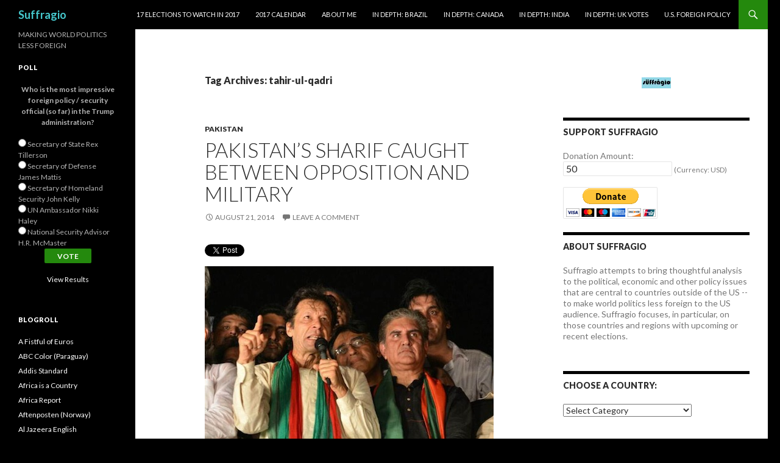

--- FILE ---
content_type: text/html; charset=UTF-8
request_url: http://suffragio.org/tag/tahir-ul-qadri/
body_size: 27160
content:
<!DOCTYPE html>
<!--[if IE 7]>
<html class="ie ie7" lang="en-US">
<![endif]-->
<!--[if IE 8]>
<html class="ie ie8" lang="en-US">
<![endif]-->
<!--[if !(IE 7) & !(IE 8)]><!-->
<html lang="en-US">
<!--<![endif]-->
<head>
	<meta charset="UTF-8">
	<meta name="viewport" content="width=device-width">
	<title>tahir-ul-qadri | Suffragio</title>
	<link rel="profile" href="http://gmpg.org/xfn/11">
	<link rel="pingback" href="http://suffragio.org/xmlrpc.php">
	<!--[if lt IE 9]>
	<script src="http://suffragio.org/wp-content/themes/twentyfourteen/js/html5.js"></script>
	<![endif]-->
	<meta name='robots' content='max-image-preview:large' />
<link rel='dns-prefetch' href='//secure.gravatar.com' />
<link rel='dns-prefetch' href='//stats.wp.com' />
<link rel='dns-prefetch' href='//fonts.googleapis.com' />
<link rel='dns-prefetch' href='//v0.wordpress.com' />
<link rel="alternate" type="application/rss+xml" title="Suffragio &raquo; Feed" href="http://suffragio.org/feed/" />
<link rel="alternate" type="application/rss+xml" title="Suffragio &raquo; Comments Feed" href="http://suffragio.org/comments/feed/" />
<link rel="alternate" type="application/rss+xml" title="Suffragio &raquo; tahir-ul-qadri Tag Feed" href="http://suffragio.org/tag/tahir-ul-qadri/feed/" />
		<!-- This site uses the Google Analytics by MonsterInsights plugin v9.10.1 - Using Analytics tracking - https://www.monsterinsights.com/ -->
		<!-- Note: MonsterInsights is not currently configured on this site. The site owner needs to authenticate with Google Analytics in the MonsterInsights settings panel. -->
					<!-- No tracking code set -->
				<!-- / Google Analytics by MonsterInsights -->
		<!-- AL2FB CSS -->
<style type="text/css" media="screen">
.al2fb_widget_comments { }
.al2fb_widget_comments li { }
.al2fb_widget_picture { width: 32px; height: 32px; }
.al2fb_widget_name { }
.al2fb_widget_comment { }
.al2fb_widget_date { font-size: smaller; }</style>
<style id='wp-img-auto-sizes-contain-inline-css' type='text/css'>
img:is([sizes=auto i],[sizes^="auto," i]){contain-intrinsic-size:3000px 1500px}
/*# sourceURL=wp-img-auto-sizes-contain-inline-css */
</style>
<link rel='stylesheet' id='al2fb_style-css' href='http://suffragio.org/wp-content/plugins/add-link-to-facebook/add-link-to-facebook.css?ver=6.9' type='text/css' media='all' />
<link rel='stylesheet' id='twentyfourteen-jetpack-css' href='http://suffragio.org/wp-content/plugins/jetpack/modules/theme-tools/compat/twentyfourteen.css?ver=15.3.1' type='text/css' media='all' />
<style id='wp-emoji-styles-inline-css' type='text/css'>

	img.wp-smiley, img.emoji {
		display: inline !important;
		border: none !important;
		box-shadow: none !important;
		height: 1em !important;
		width: 1em !important;
		margin: 0 0.07em !important;
		vertical-align: -0.1em !important;
		background: none !important;
		padding: 0 !important;
	}
/*# sourceURL=wp-emoji-styles-inline-css */
</style>
<link rel='stylesheet' id='wp-block-library-css' href='http://suffragio.org/wp-includes/css/dist/block-library/style.min.css?ver=6.9' type='text/css' media='all' />
<style id='global-styles-inline-css' type='text/css'>
:root{--wp--preset--aspect-ratio--square: 1;--wp--preset--aspect-ratio--4-3: 4/3;--wp--preset--aspect-ratio--3-4: 3/4;--wp--preset--aspect-ratio--3-2: 3/2;--wp--preset--aspect-ratio--2-3: 2/3;--wp--preset--aspect-ratio--16-9: 16/9;--wp--preset--aspect-ratio--9-16: 9/16;--wp--preset--color--black: #000000;--wp--preset--color--cyan-bluish-gray: #abb8c3;--wp--preset--color--white: #ffffff;--wp--preset--color--pale-pink: #f78da7;--wp--preset--color--vivid-red: #cf2e2e;--wp--preset--color--luminous-vivid-orange: #ff6900;--wp--preset--color--luminous-vivid-amber: #fcb900;--wp--preset--color--light-green-cyan: #7bdcb5;--wp--preset--color--vivid-green-cyan: #00d084;--wp--preset--color--pale-cyan-blue: #8ed1fc;--wp--preset--color--vivid-cyan-blue: #0693e3;--wp--preset--color--vivid-purple: #9b51e0;--wp--preset--gradient--vivid-cyan-blue-to-vivid-purple: linear-gradient(135deg,rgb(6,147,227) 0%,rgb(155,81,224) 100%);--wp--preset--gradient--light-green-cyan-to-vivid-green-cyan: linear-gradient(135deg,rgb(122,220,180) 0%,rgb(0,208,130) 100%);--wp--preset--gradient--luminous-vivid-amber-to-luminous-vivid-orange: linear-gradient(135deg,rgb(252,185,0) 0%,rgb(255,105,0) 100%);--wp--preset--gradient--luminous-vivid-orange-to-vivid-red: linear-gradient(135deg,rgb(255,105,0) 0%,rgb(207,46,46) 100%);--wp--preset--gradient--very-light-gray-to-cyan-bluish-gray: linear-gradient(135deg,rgb(238,238,238) 0%,rgb(169,184,195) 100%);--wp--preset--gradient--cool-to-warm-spectrum: linear-gradient(135deg,rgb(74,234,220) 0%,rgb(151,120,209) 20%,rgb(207,42,186) 40%,rgb(238,44,130) 60%,rgb(251,105,98) 80%,rgb(254,248,76) 100%);--wp--preset--gradient--blush-light-purple: linear-gradient(135deg,rgb(255,206,236) 0%,rgb(152,150,240) 100%);--wp--preset--gradient--blush-bordeaux: linear-gradient(135deg,rgb(254,205,165) 0%,rgb(254,45,45) 50%,rgb(107,0,62) 100%);--wp--preset--gradient--luminous-dusk: linear-gradient(135deg,rgb(255,203,112) 0%,rgb(199,81,192) 50%,rgb(65,88,208) 100%);--wp--preset--gradient--pale-ocean: linear-gradient(135deg,rgb(255,245,203) 0%,rgb(182,227,212) 50%,rgb(51,167,181) 100%);--wp--preset--gradient--electric-grass: linear-gradient(135deg,rgb(202,248,128) 0%,rgb(113,206,126) 100%);--wp--preset--gradient--midnight: linear-gradient(135deg,rgb(2,3,129) 0%,rgb(40,116,252) 100%);--wp--preset--font-size--small: 13px;--wp--preset--font-size--medium: 20px;--wp--preset--font-size--large: 36px;--wp--preset--font-size--x-large: 42px;--wp--preset--spacing--20: 0.44rem;--wp--preset--spacing--30: 0.67rem;--wp--preset--spacing--40: 1rem;--wp--preset--spacing--50: 1.5rem;--wp--preset--spacing--60: 2.25rem;--wp--preset--spacing--70: 3.38rem;--wp--preset--spacing--80: 5.06rem;--wp--preset--shadow--natural: 6px 6px 9px rgba(0, 0, 0, 0.2);--wp--preset--shadow--deep: 12px 12px 50px rgba(0, 0, 0, 0.4);--wp--preset--shadow--sharp: 6px 6px 0px rgba(0, 0, 0, 0.2);--wp--preset--shadow--outlined: 6px 6px 0px -3px rgb(255, 255, 255), 6px 6px rgb(0, 0, 0);--wp--preset--shadow--crisp: 6px 6px 0px rgb(0, 0, 0);}:where(.is-layout-flex){gap: 0.5em;}:where(.is-layout-grid){gap: 0.5em;}body .is-layout-flex{display: flex;}.is-layout-flex{flex-wrap: wrap;align-items: center;}.is-layout-flex > :is(*, div){margin: 0;}body .is-layout-grid{display: grid;}.is-layout-grid > :is(*, div){margin: 0;}:where(.wp-block-columns.is-layout-flex){gap: 2em;}:where(.wp-block-columns.is-layout-grid){gap: 2em;}:where(.wp-block-post-template.is-layout-flex){gap: 1.25em;}:where(.wp-block-post-template.is-layout-grid){gap: 1.25em;}.has-black-color{color: var(--wp--preset--color--black) !important;}.has-cyan-bluish-gray-color{color: var(--wp--preset--color--cyan-bluish-gray) !important;}.has-white-color{color: var(--wp--preset--color--white) !important;}.has-pale-pink-color{color: var(--wp--preset--color--pale-pink) !important;}.has-vivid-red-color{color: var(--wp--preset--color--vivid-red) !important;}.has-luminous-vivid-orange-color{color: var(--wp--preset--color--luminous-vivid-orange) !important;}.has-luminous-vivid-amber-color{color: var(--wp--preset--color--luminous-vivid-amber) !important;}.has-light-green-cyan-color{color: var(--wp--preset--color--light-green-cyan) !important;}.has-vivid-green-cyan-color{color: var(--wp--preset--color--vivid-green-cyan) !important;}.has-pale-cyan-blue-color{color: var(--wp--preset--color--pale-cyan-blue) !important;}.has-vivid-cyan-blue-color{color: var(--wp--preset--color--vivid-cyan-blue) !important;}.has-vivid-purple-color{color: var(--wp--preset--color--vivid-purple) !important;}.has-black-background-color{background-color: var(--wp--preset--color--black) !important;}.has-cyan-bluish-gray-background-color{background-color: var(--wp--preset--color--cyan-bluish-gray) !important;}.has-white-background-color{background-color: var(--wp--preset--color--white) !important;}.has-pale-pink-background-color{background-color: var(--wp--preset--color--pale-pink) !important;}.has-vivid-red-background-color{background-color: var(--wp--preset--color--vivid-red) !important;}.has-luminous-vivid-orange-background-color{background-color: var(--wp--preset--color--luminous-vivid-orange) !important;}.has-luminous-vivid-amber-background-color{background-color: var(--wp--preset--color--luminous-vivid-amber) !important;}.has-light-green-cyan-background-color{background-color: var(--wp--preset--color--light-green-cyan) !important;}.has-vivid-green-cyan-background-color{background-color: var(--wp--preset--color--vivid-green-cyan) !important;}.has-pale-cyan-blue-background-color{background-color: var(--wp--preset--color--pale-cyan-blue) !important;}.has-vivid-cyan-blue-background-color{background-color: var(--wp--preset--color--vivid-cyan-blue) !important;}.has-vivid-purple-background-color{background-color: var(--wp--preset--color--vivid-purple) !important;}.has-black-border-color{border-color: var(--wp--preset--color--black) !important;}.has-cyan-bluish-gray-border-color{border-color: var(--wp--preset--color--cyan-bluish-gray) !important;}.has-white-border-color{border-color: var(--wp--preset--color--white) !important;}.has-pale-pink-border-color{border-color: var(--wp--preset--color--pale-pink) !important;}.has-vivid-red-border-color{border-color: var(--wp--preset--color--vivid-red) !important;}.has-luminous-vivid-orange-border-color{border-color: var(--wp--preset--color--luminous-vivid-orange) !important;}.has-luminous-vivid-amber-border-color{border-color: var(--wp--preset--color--luminous-vivid-amber) !important;}.has-light-green-cyan-border-color{border-color: var(--wp--preset--color--light-green-cyan) !important;}.has-vivid-green-cyan-border-color{border-color: var(--wp--preset--color--vivid-green-cyan) !important;}.has-pale-cyan-blue-border-color{border-color: var(--wp--preset--color--pale-cyan-blue) !important;}.has-vivid-cyan-blue-border-color{border-color: var(--wp--preset--color--vivid-cyan-blue) !important;}.has-vivid-purple-border-color{border-color: var(--wp--preset--color--vivid-purple) !important;}.has-vivid-cyan-blue-to-vivid-purple-gradient-background{background: var(--wp--preset--gradient--vivid-cyan-blue-to-vivid-purple) !important;}.has-light-green-cyan-to-vivid-green-cyan-gradient-background{background: var(--wp--preset--gradient--light-green-cyan-to-vivid-green-cyan) !important;}.has-luminous-vivid-amber-to-luminous-vivid-orange-gradient-background{background: var(--wp--preset--gradient--luminous-vivid-amber-to-luminous-vivid-orange) !important;}.has-luminous-vivid-orange-to-vivid-red-gradient-background{background: var(--wp--preset--gradient--luminous-vivid-orange-to-vivid-red) !important;}.has-very-light-gray-to-cyan-bluish-gray-gradient-background{background: var(--wp--preset--gradient--very-light-gray-to-cyan-bluish-gray) !important;}.has-cool-to-warm-spectrum-gradient-background{background: var(--wp--preset--gradient--cool-to-warm-spectrum) !important;}.has-blush-light-purple-gradient-background{background: var(--wp--preset--gradient--blush-light-purple) !important;}.has-blush-bordeaux-gradient-background{background: var(--wp--preset--gradient--blush-bordeaux) !important;}.has-luminous-dusk-gradient-background{background: var(--wp--preset--gradient--luminous-dusk) !important;}.has-pale-ocean-gradient-background{background: var(--wp--preset--gradient--pale-ocean) !important;}.has-electric-grass-gradient-background{background: var(--wp--preset--gradient--electric-grass) !important;}.has-midnight-gradient-background{background: var(--wp--preset--gradient--midnight) !important;}.has-small-font-size{font-size: var(--wp--preset--font-size--small) !important;}.has-medium-font-size{font-size: var(--wp--preset--font-size--medium) !important;}.has-large-font-size{font-size: var(--wp--preset--font-size--large) !important;}.has-x-large-font-size{font-size: var(--wp--preset--font-size--x-large) !important;}
/*# sourceURL=global-styles-inline-css */
</style>

<style id='classic-theme-styles-inline-css' type='text/css'>
/*! This file is auto-generated */
.wp-block-button__link{color:#fff;background-color:#32373c;border-radius:9999px;box-shadow:none;text-decoration:none;padding:calc(.667em + 2px) calc(1.333em + 2px);font-size:1.125em}.wp-block-file__button{background:#32373c;color:#fff;text-decoration:none}
/*# sourceURL=/wp-includes/css/classic-themes.min.css */
</style>
<link rel='stylesheet' id='twttr_stylesheet-css' href='http://suffragio.org/wp-content/plugins/twitter-plugin/css/style.css?ver=2.66' type='text/css' media='all' />
<link rel='stylesheet' id='wp-polls-css' href='http://suffragio.org/wp-content/plugins/wp-polls/polls-css.css?ver=2.77.3' type='text/css' media='all' />
<style id='wp-polls-inline-css' type='text/css'>
.wp-polls .pollbar {
	margin: 1px;
	font-size: 6px;
	line-height: 8px;
	height: 8px;
	background-image: url('http://suffragio.org/wp-content/plugins/wp-polls/images/default/pollbg.gif');
	border: 1px solid #c8c8c8;
}

/*# sourceURL=wp-polls-inline-css */
</style>
<link rel='stylesheet' id='twentyfourteen-lato-css' href='https://fonts.googleapis.com/css?family=Lato%3A300%2C400%2C700%2C900%2C300italic%2C400italic%2C700italic&#038;subset=latin%2Clatin-ext' type='text/css' media='all' />
<link rel='stylesheet' id='genericons-css' href='http://suffragio.org/wp-content/plugins/jetpack/_inc/genericons/genericons/genericons.css?ver=3.1' type='text/css' media='all' />
<link rel='stylesheet' id='twentyfourteen-style-css' href='http://suffragio.org/wp-content/themes/twentyfourteen/style.css?ver=6.9' type='text/css' media='all' />
<style id='jetpack_facebook_likebox-inline-css' type='text/css'>
.widget_facebook_likebox {
	overflow: hidden;
}

/*# sourceURL=http://suffragio.org/wp-content/plugins/jetpack/modules/widgets/facebook-likebox/style.css */
</style>
<link rel='stylesheet' id='sharedaddy-css' href='http://suffragio.org/wp-content/plugins/jetpack/modules/sharedaddy/sharing.css?ver=15.3.1' type='text/css' media='all' />
<link rel='stylesheet' id='social-logos-css' href='http://suffragio.org/wp-content/plugins/jetpack/_inc/social-logos/social-logos.min.css?ver=15.3.1' type='text/css' media='all' />
<script type="text/javascript" src="http://suffragio.org/wp-includes/js/jquery/jquery.min.js?ver=3.7.1" id="jquery-core-js"></script>
<script type="text/javascript" src="http://suffragio.org/wp-includes/js/jquery/jquery-migrate.min.js?ver=3.4.1" id="jquery-migrate-js"></script>
<link rel="https://api.w.org/" href="http://suffragio.org/wp-json/" /><link rel="alternate" title="JSON" type="application/json" href="http://suffragio.org/wp-json/wp/v2/tags/4961" /><link rel="EditURI" type="application/rsd+xml" title="RSD" href="http://suffragio.org/xmlrpc.php?rsd" />
<meta name="generator" content="WordPress 6.9" />
<!-- WALL= --><script type="text/javascript">
function limitChars(textid, limit, infodiv)
{
	var text = jQuery('#'+textid).val();
	var textlength = text.length;
	if(textlength > limit)
	{
		jQuery('#' + infodiv).html('You cannot write more then '+limit+' characters!');
		jQuery('#'+textid).val(text.substr(0,limit));
		return false;
	}
	else
	{
		jQuery('#' + infodiv).html('You have '+ (limit - textlength) +' characters left.');
		return true;
	}
}
function displayVals() {
      var t3 = jQuery("#t3").val();
      var amount = jQuery("#amount").val();
      if(t3 != 0){
	    jQuery('#a3').val(amount);
	    jQuery('#p3').val(1);
		  jQuery('#src').val(1);
		   jQuery('#srt').val(2);
		jQuery('#cmd').val('_xclick-subscriptions')
	  }else{
	  	jQuery('#a3').val(0);
	  	jQuery('#p3').val(0);
		jQuery('#src').val(0);
		jQuery('#srt').val(0);
	  	jQuery('#cmd').val('_donations');
	  }
	  if( !t3 ) jQuery('#cmd').val('_donations');

}

jQuery(function(){
 	jQuery('#donor_comment').keyup(function(){
 		limitChars('donor_comment', 199, 'charinfo');
 	})

 	jQuery("#amount").change(displayVals);
 	jQuery("#t3").change(displayVals);
 	displayVals();

 	var WallOps1 = '<p class="show_onwall" id="wallops"><input type="hidden" name="item_number" value="0:0" /></p>';
 	var WallOps2 = '<p class="show_onwall" id="wallops"><label for="show_onwall">Show on Wall:</label><br /><select name="item_number" style="margin-left: 0px !important;"><option value="1:0">Amount, User Details &amp; Comments</option><option value="2:0">User Details &amp; Comments Only</option></select></p>';

 	if( jQuery('#recognize').is(':checked') == false){
 		jQuery('#wallinfo').hide();
 		jQuery("#wallops").html(WallOps1);
 	}

 	jQuery("#recognize").click(function(){
 		jQuery("#wallinfo").toggle('slow');
 		if(jQuery('#wallops input').val() == '0:0'){
 			jQuery("#wallops").html(WallOps2);
 		}else{
 			jQuery("#wallops").html(WallOps1);
 		}
 	})


});

</script>
        	<style>img#wpstats{display:none}</style>
			<style type="text/css" id="twentyfourteen-header-css">
			.site-title a {
			color: #45c7cc;
		}
		</style>
	<style type="text/css" id="custom-background-css">
body.custom-background { background-color: #000000; }
</style>
			<style type="text/css" id="wp-custom-css">
			/*
Welcome to Custom CSS!

CSS (Cascading Style Sheets) is a kind of code that tells the browser how
to render a web page. You may delete these comments and get started with
your customizations.

By default, your stylesheet will be loaded after the theme stylesheets,
which means that your rules can take precedence and override the theme CSS
rules. Just write here what you want to change, you don't need to copy all
your theme's stylesheet content.
*/
.entry-content,
.entry-summary,
.page-content {
	-webkit-hyphens: none;
	-moz-hyphens: none;
	-ms-hyphens: none;
	hyphens: none;
	word-wrap: none;
}

.widget {
	font-size: 14px;
	-webkit-hyphens: none;
	-moz-hyphens: none;
	-ms-hyphens: none;
	hyphens: none;
	line-height: 1.2857142857;
	margin-bottom: 48px;
	width: 100%;
	word-wrap: none;
}		</style>
		</head>

<body class="archive tag tag-tahir-ul-qadri tag-4961 custom-background wp-theme-twentyfourteen masthead-fixed list-view">
<div id="page" class="hfeed site">
	
	<header id="masthead" class="site-header" role="banner">
		<div class="header-main">
			<h1 class="site-title"><a href="http://suffragio.org/" rel="home">Suffragio</a></h1>

			<div class="search-toggle">
				<a href="#search-container" class="screen-reader-text" aria-expanded="false" aria-controls="search-container">Search</a>
			</div>

			<nav id="primary-navigation" class="site-navigation primary-navigation" role="navigation">
				<button class="menu-toggle">Primary Menu</button>
				<a class="screen-reader-text skip-link" href="#content">Skip to content</a>
				<div id="primary-menu" class="nav-menu"><ul>
<li class="page_item page-item-8351"><a href="http://suffragio.org/16-elections-to-watch-in-2016/">17 Elections to Watch in 2017</a></li>
<li class="page_item page-item-9099"><a href="http://suffragio.org/2017-calendar/">2017 Calendar</a></li>
<li class="page_item page-item-1820"><a href="http://suffragio.org/about-me/">About Me</a></li>
<li class="page_item page-item-6223"><a href="http://suffragio.org/in-depth-brazil/">In Depth: Brazil</a></li>
<li class="page_item page-item-7668"><a href="http://suffragio.org/in-depth-canada/">In Depth: Canada</a></li>
<li class="page_item page-item-4856"><a href="http://suffragio.org/in-depth-india/">In Depth: India</a></li>
<li class="page_item page-item-7153"><a href="http://suffragio.org/in-depth-uk-votes/">In Depth: UK Votes</a></li>
<li class="page_item page-item-1849"><a href="http://suffragio.org/u-s-foreign-policy/">U.S. Foreign Policy</a></li>
</ul></div>
			</nav>
		</div>

		<div id="search-container" class="search-box-wrapper hide">
			<div class="search-box">
				<form role="search" method="get" class="search-form" action="http://suffragio.org/">
				<label>
					<span class="screen-reader-text">Search for:</span>
					<input type="search" class="search-field" placeholder="Search &hellip;" value="" name="s" />
				</label>
				<input type="submit" class="search-submit" value="Search" />
			</form>			</div>
		</div>
	</header><!-- #masthead -->

	<div id="main" class="site-main">

	<section id="primary" class="content-area">
		<div id="content" class="site-content" role="main">

			
			<header class="archive-header">
				<h1 class="archive-title">Tag Archives: tahir-ul-qadri</h1>

							</header><!-- .archive-header -->

			
<article id="post-5922" class="post-5922 post type-post status-publish format-standard hentry category-pakistan tag-anna-hazare tag-imran-khan tag-karachi tag-kayani tag-khyber-pakhtunkhwa tag-modi tag-musharraf tag-nawaz-sharif tag-pakistan-2 tag-pakistan-muslim-league tag-pakistan-peoples-party tag-pml-n tag-ppp tag-pti tag-punjab tag-raheel-sharif tag-shahbaz-sharif tag-tahir-ul-qadri tag-tehreek-i-taliban-pakistan tag-zardari">
	
	<header class="entry-header">
				<div class="entry-meta">
			<span class="cat-links"><a href="http://suffragio.org/category/pakistan/" rel="category tag">Pakistan</a></span>
		</div>
		<h1 class="entry-title"><a href="http://suffragio.org/2014/08/21/pakistans-sharif-caught-between-opposition-and-military/" rel="bookmark">Pakistan&#8217;s Sharif caught between opposition and military</a></h1>
		<div class="entry-meta">
			<span class="entry-date"><a href="http://suffragio.org/2014/08/21/pakistans-sharif-caught-between-opposition-and-military/" rel="bookmark"><time class="entry-date" datetime="2014-08-21T02:40:21-04:00">August 21, 2014</time></a></span> <span class="byline"><span class="author vcard"><a class="url fn n" href="http://suffragio.org/author/kevin-lees/" rel="author">Kevin Lees</a></span></span>			<span class="comments-link"><a href="http://suffragio.org/2014/08/21/pakistans-sharif-caught-between-opposition-and-military/#respond">Leave a comment</a></span>
					</div><!-- .entry-meta -->
	</header><!-- .entry-header -->

		<div class="entry-content">
		<div class="twttr_buttons"><div class="twttr_twitter">
					<a href="http://twitter.com/share?text=Pakistan%27s+Sharif+caught+between+opposition+and+military+" class="twitter-share-button" data-via="" data-hashtags=""  data-size="default" data-url="http://suffragio.org/2014/08/21/pakistans-sharif-caught-between-opposition-and-military/"  data-related="" target="_blank">Tweet</a>
				</div></div><p style="text-align: justify;"><a href="http://suffragio.org/2014/08/21/pakistans-sharif-caught-between-opposition-and-military/khanattacks/" rel="attachment wp-att-5923"><img fetchpriority="high" decoding="async" class="aligncenter size-full wp-image-5923" src="http://suffragio.org/wp-content/uploads/2014/08/khanattacks.jpg" alt="khanattacks" width="474" height="347" srcset="http://suffragio.org/wp-content/uploads/2014/08/khanattacks.jpg 474w, http://suffragio.org/wp-content/uploads/2014/08/khanattacks-48x35.jpg 48w, http://suffragio.org/wp-content/uploads/2014/08/khanattacks-300x219.jpg 300w" sizes="(max-width: 474px) 100vw, 474px" /></a></p>
<p style="text-align: justify;">Amid the chaotic urban anarchy of Karachi and the lawlessness of tribal border areas near Afghanistan, it&#8217;s rare that Islamabad becomes the central focus of political instability in Pakistan.<a href="http://suffragio.org/2012/08/15/everything-you-need-to-know-about-the-showdown-between-the-pakistani-peoples-party-and-the-supreme-court-of-pakistan/pakistan-flag-icon/" rel="attachment wp-att-883"><img decoding="async" class="alignright size-full wp-image-883" src="http://suffragio.org/wp-content/uploads/2012/08/Pakistan-Flag-Icon.jpg" alt="Pakistan Flag Icon" width="48" height="48" /></a></p>
<p style="text-align: justify;">But that&#8217;s exactly what&#8217;s happening this week in the world&#8217;s sixth-most populous country, and if protests against Pakistani prime minister <a href="http://suffragio.org/2013/05/13/six-reasons-why-everyone-in-the-united-states-should-know-who-nawaz-sharif-is/">Nawaz Sharif</a> explode into further unrest, it could trigger a constitutional crisis or even a military coup. That Pakistan&#8217;s fate is now so perilous represents a serious step backwards for a country that, just last year, marked the completion of its first full five-year term of civilian government and a democratic transfer of power.</p>
<p style="text-align: justify;">Imran Khan (<em>pictured above</em>), the leader of the <em>Pakistan Tehreek-e-Insaf</em> (PTI, پاکستان تحريک انصاف, translated as the Pakistan Movement for Justice), is leading protests in the Pakistani capital calling for Sharif&#8217;s resignation relating to allegations of voter fraud in last year&#8217;s national elections. Sharif, in turn, is pressuring the country&#8217;s powerful military to guarantee order in Islamabad and the &#8216;red zone&#8217;  &#8212; a highly fortified neighborhood where many international embassies and the prime minister&#8217;s house are located and where Khan and his supporters have threatened to march if Sharif refuses to step down. Khan has <a href="http://scroll.in/article/675311/Crisis-in-Islamabad:-What-does-Imran-Khan-really-want?">increasingly escalated</a> his demands, and he now seems locked in a high-stakes political struggle with Sharif that could end either or both of their careers.</p>
<p style="text-align: justify;">In last May&#8217;s parliamentary <a href="http://suffragio.org/2013/05/08/in-depth-pakistan/">elections</a>, Sharif&#8217;s conservative, Punjab-based Pakistan Muslim League (N) (PML-N, اکستان مسلم لیگ ن) <a href="http://suffragio.org/2013/05/14/the-foreboding-political-geography-of-pakistans-general-election-results/">ousted</a> the governing center-left, Sindh-based Pakistan People’s Party (PPP, پاکستان پیپلز پارٹی‎). Khan&#8217;s anti-corruption party, the PTI, won 35 seats, the second-largest share of the vote nationally, and the largest share of the vote in regional elections in Khyber Pakhtunkhwa, the northwestern border region near Afghanistan that is home to nearly 22 million Pakistanis, largely on the strength of Khan&#8217;s denunciation of US drone strikes on the region. Though Khan and the PTI hoped for a better result, it was nevertheless their best result by far since Khan entered politics in 1996.</p>
<p style="text-align: justify;">Earlier this week, Khan directed his party&#8217;s legislators to <a href="http://www.bbc.com/news/world-asia-28841642">resign</a> from of the national assembly and three of the four regional assemblies. (The PTI wouldn&#8217;t, after all, be resigning its seats in Khyber Pakhtunkhwa, where it controls the government).</p>
<p style="text-align: justify;"><a href="http://suffragio.org/2014/08/21/pakistans-sharif-caught-between-opposition-and-military/tahir-ul-qadri/" rel="attachment wp-att-5924"><img decoding="async" class="aligncenter size-full wp-image-5924" src="http://suffragio.org/wp-content/uploads/2014/08/Tahir-ul-Qadri.jpg" alt="Tahir-ul-Qadri" width="474" height="390" srcset="http://suffragio.org/wp-content/uploads/2014/08/Tahir-ul-Qadri.jpg 474w, http://suffragio.org/wp-content/uploads/2014/08/Tahir-ul-Qadri-48x39.jpg 48w, http://suffragio.org/wp-content/uploads/2014/08/Tahir-ul-Qadri-300x246.jpg 300w" sizes="(max-width: 474px) 100vw, 474px" /></a></p>
<p style="text-align: justify;">Khan&#8217;s protests dovetail with similar protests led by Muhammad Tahir-ul-Qadri (<em>pictured above</em>), a Sufi cleric and scholar who leads a small but influential party, the <em>Pakistan Awami Tehreek</em> (PAT, <span dir="rtl" lang="ur" style="color: #252525;" xml:lang="ur">پاکستان عوامي تحريک</span><span style="color: #252525;">‎</span>, translated as the Pakistan People&#8217;s Movement). Like Khan&#8217;s PTI, the PAT is an anti-corruption and pro-democratic party. Tahir-ul-Qadri, who returned to Pakistan in 2012 after living for seven years in Toronto, has been described as the <a href="http://www.firstpost.com/world/is-tahir-ul-qadri-pakistans-anna-hazare-588680.html">&#8216;Anna Hazare&#8217; of Pakistan</a>, in reference to the Hindu social activist who&#8217;s fought against corruption in India, and he protested the PPP with equal gusto.</p>
<p style="text-align: justify;">Early Thursday, there were <a href="http://www.nation.com.pk/national/21-Aug-2014/talks-lube-capital-s-stiffened-milieu">hopes</a> that negotiations among the parties could relieve the political crisis&#8217;s escalation, if not wholly end it. But it&#8217;s more complicated that, because of the delicate role that the military still plays in the country&#8217;s affairs.</p>
<p style="text-align: justify;">You can think of the current tensions in Pakistan as a triangular relationship:<br />
 <a href="http://suffragio.org/2014/08/21/pakistans-sharif-caught-between-opposition-and-military/#more-5922" class="more-link">Continue reading <span class="screen-reader-text">Pakistan&#8217;s Sharif caught between opposition and military</span> <span class="meta-nav">&rarr;</span></a></p>
<p></p><div class="sharedaddy sd-sharing-enabled"><div class="robots-nocontent sd-block sd-social sd-social-icon-text sd-sharing"><h3 class="sd-title">Share this:</h3><div class="sd-content"><ul><li><a href="#" class="sharing-anchor sd-button share-more"><span>Share</span></a></li><li class="share-end"></li></ul><div class="sharing-hidden"><div class="inner" style="display: none;"><ul><li class="share-twitter"><a rel="nofollow noopener noreferrer"
				data-shared="sharing-twitter-5922"
				class="share-twitter sd-button share-icon"
				href="http://suffragio.org/2014/08/21/pakistans-sharif-caught-between-opposition-and-military/?share=twitter"
				target="_blank"
				aria-labelledby="sharing-twitter-5922"
				>
				<span id="sharing-twitter-5922" hidden>Click to share on X (Opens in new window)</span>
				<span>X</span>
			</a></li><li class="share-facebook"><a rel="nofollow noopener noreferrer"
				data-shared="sharing-facebook-5922"
				class="share-facebook sd-button share-icon"
				href="http://suffragio.org/2014/08/21/pakistans-sharif-caught-between-opposition-and-military/?share=facebook"
				target="_blank"
				aria-labelledby="sharing-facebook-5922"
				>
				<span id="sharing-facebook-5922" hidden>Click to share on Facebook (Opens in new window)</span>
				<span>Facebook</span>
			</a></li><li class="share-print"><a rel="nofollow noopener noreferrer"
				data-shared="sharing-print-5922"
				class="share-print sd-button share-icon"
				href="http://suffragio.org/2014/08/21/pakistans-sharif-caught-between-opposition-and-military/?share=print"
				target="_blank"
				aria-labelledby="sharing-print-5922"
				>
				<span id="sharing-print-5922" hidden>Click to print (Opens in new window)</span>
				<span>Print</span>
			</a></li><li class="share-email"><a rel="nofollow noopener noreferrer"
				data-shared="sharing-email-5922"
				class="share-email sd-button share-icon"
				href="mailto:?subject=%5BShared%20Post%5D%20Pakistan%27s%20Sharif%20caught%20between%20opposition%20and%20military%20&#038;body=http%3A%2F%2Fsuffragio.org%2F2014%2F08%2F21%2Fpakistans-sharif-caught-between-opposition-and-military%2F&#038;share=email"
				target="_blank"
				aria-labelledby="sharing-email-5922"
				data-email-share-error-title="Do you have email set up?" data-email-share-error-text="If you&#039;re having problems sharing via email, you might not have email set up for your browser. You may need to create a new email yourself." data-email-share-nonce="1d3f304ed3" data-email-share-track-url="http://suffragio.org/2014/08/21/pakistans-sharif-caught-between-opposition-and-military/?share=email">
				<span id="sharing-email-5922" hidden>Click to email a link to a friend (Opens in new window)</span>
				<span>Email</span>
			</a></li><li class="share-reddit"><a rel="nofollow noopener noreferrer"
				data-shared="sharing-reddit-5922"
				class="share-reddit sd-button share-icon"
				href="http://suffragio.org/2014/08/21/pakistans-sharif-caught-between-opposition-and-military/?share=reddit"
				target="_blank"
				aria-labelledby="sharing-reddit-5922"
				>
				<span id="sharing-reddit-5922" hidden>Click to share on Reddit (Opens in new window)</span>
				<span>Reddit</span>
			</a></li><li class="share-end"></li></ul></div></div></div></div></div>	</div><!-- .entry-content -->
	
	<footer class="entry-meta"><span class="tag-links"><a href="http://suffragio.org/tag/anna-hazare/" rel="tag">anna hazare</a><a href="http://suffragio.org/tag/imran-khan/" rel="tag">imran khan</a><a href="http://suffragio.org/tag/karachi/" rel="tag">karachi</a><a href="http://suffragio.org/tag/kayani/" rel="tag">kayani</a><a href="http://suffragio.org/tag/khyber-pakhtunkhwa/" rel="tag">khyber pakhtunkhwa</a><a href="http://suffragio.org/tag/modi/" rel="tag">modi</a><a href="http://suffragio.org/tag/musharraf/" rel="tag">musharraf</a><a href="http://suffragio.org/tag/nawaz-sharif/" rel="tag">nawaz sharif</a><a href="http://suffragio.org/tag/pakistan-2/" rel="tag">pakistan</a><a href="http://suffragio.org/tag/pakistan-muslim-league/" rel="tag">pakistan muslim league</a><a href="http://suffragio.org/tag/pakistan-peoples-party/" rel="tag">pakistan people's party</a><a href="http://suffragio.org/tag/pml-n/" rel="tag">PML-N</a><a href="http://suffragio.org/tag/ppp/" rel="tag">PPP</a><a href="http://suffragio.org/tag/pti/" rel="tag">PTI</a><a href="http://suffragio.org/tag/punjab/" rel="tag">punjab</a><a href="http://suffragio.org/tag/raheel-sharif/" rel="tag">raheel sharif</a><a href="http://suffragio.org/tag/shahbaz-sharif/" rel="tag">shahbaz sharif</a><a href="http://suffragio.org/tag/tahir-ul-qadri/" rel="tag">tahir-ul-qadri</a><a href="http://suffragio.org/tag/tehreek-i-taliban-pakistan/" rel="tag">tehreek-i-taliban pakistan</a><a href="http://suffragio.org/tag/zardari/" rel="tag">zardari</a></span></footer></article><!-- #post-## -->
		</div><!-- #content -->
	</section><!-- #primary -->

<div id="content-sidebar" class="content-sidebar widget-area" role="complementary">
	<aside id="media_image-3" class="widget widget_media_image"><img width="48" height="18" src="http://suffragio.org/wp-content/uploads/2011/07/suffragio-copy1-48x18.jpg" class="image wp-image-4507 aligncenter attachment-0x0 size-0x0" alt="" style="max-width: 100%; height: auto;" decoding="async" loading="lazy" srcset="http://suffragio.org/wp-content/uploads/2011/07/suffragio-copy1-48x18.jpg 48w, http://suffragio.org/wp-content/uploads/2011/07/suffragio-copy1-300x117.jpg 300w, http://suffragio.org/wp-content/uploads/2011/07/suffragio-copy1.jpg 664w" sizes="auto, (max-width: 48px) 100vw, 48px" /></aside><aside id="donate_extra_1" class="widget widget_donateextraform"><h1 class="widget-title">Support Suffragio</h1><form id="donateextraform" style="float: left;" action="https://www.paypal.com/cgi-bin/webscr" method="post"><input type="hidden" id="cmd" name="cmd" value="_donations">
			<p class="donate_amount"><label for="amount">Donation Amount:</label><br /><input type="text" name="amount" id="amount" value="50" /> <small>(Currency: USD)</small></p>
<div style="height: 0px;">
<input type="hidden" name="notify_url" value="http://suffragio.org/wp-content/plugins/donate-extra/paypal.php">
<input type="hidden" name="item_name" value="Donation to Suffragio">
<input type="hidden" name="business" value="klees81@gmail.com">
<input type="hidden" name="lc" value="US">
<input type="hidden" name="no_note" value="1">
<input type="hidden" name="no_shipping" value="1">
<input type="hidden" name="rm" value="2">
<input type="hidden" name="return" value="http://suffragio.org?thankyou=true">
<input type="hidden" name="currency_code" value="USD">
<input type="hidden" name="bn" value="PP-DonationsBF:btn_donateCC_LG.gif:NonHosted"></div>
<p class="submit"><input type="image" src="https://www.paypal.com/en_US/i/btn/btn_donateCC_LG.gif" style="background-color: transparent;" border="0" name="submit" alt="">
<img alt="" border="0" src="https://www.paypal.com/en_US/i/scr/pixel.gif" width="1" height="1"></p>
</form></aside><aside id="text-4" class="widget widget_text"><h1 class="widget-title">About Suffragio</h1>			<div class="textwidget"><p>Suffragio attempts to bring thoughtful analysis to the political, economic and other policy issues that are central to countries outside of the US -- to make world politics less foreign to the US audience. Suffragio focuses, in particular, on those countries and regions with upcoming or recent elections.</p>
</div>
		</aside><aside id="categories-4" class="widget widget_categories"><h1 class="widget-title">Choose a country: </h1><form action="http://suffragio.org" method="get"><label class="screen-reader-text" for="cat">Choose a country: </label><select  name='cat' id='cat' class='postform'>
	<option value='-1'>Select Category</option>
	<option class="level-0" value="3575">14 in 14&nbsp;&nbsp;(17)</option>
	<option class="level-0" value="5434">15 in 15&nbsp;&nbsp;(1)</option>
	<option class="level-0" value="6826">17 in 17&nbsp;&nbsp;(1)</option>
	<option class="level-0" value="4972">Abkhazia&nbsp;&nbsp;(1)</option>
	<option class="level-0" value="1779">Afghanistan&nbsp;&nbsp;(14)</option>
	<option class="level-0" value="2575">African Union&nbsp;&nbsp;(1)</option>
	<option class="level-0" value="2479">Albania&nbsp;&nbsp;(3)</option>
	<option class="level-0" value="207">Alberta&nbsp;&nbsp;(10)</option>
	<option class="level-0" value="331">Algeria&nbsp;&nbsp;(9)</option>
	<option class="level-0" value="2988">Andalusia&nbsp;&nbsp;(2)</option>
	<option class="level-0" value="4521">Andhra Pradesh&nbsp;&nbsp;(2)</option>
	<option class="level-0" value="509">Angola&nbsp;&nbsp;(4)</option>
	<option class="level-0" value="4700">Antigua and Barbuda&nbsp;&nbsp;(1)</option>
	<option class="level-0" value="1390">Argentina&nbsp;&nbsp;(19)</option>
	<option class="level-0" value="1648">Armenia&nbsp;&nbsp;(4)</option>
	<option class="level-0" value="4572">Arunachal Pradesh&nbsp;&nbsp;(1)</option>
	<option class="level-0" value="4295">Assam&nbsp;&nbsp;(3)</option>
	<option class="level-0" value="413">Assorted Links&nbsp;&nbsp;(126)</option>
	<option class="level-0" value="86">Australia&nbsp;&nbsp;(40)</option>
	<option class="level-0" value="1499">Austria&nbsp;&nbsp;(16)</option>
	<option class="level-0" value="1714">Azerbaijan&nbsp;&nbsp;(2)</option>
	<option class="level-0" value="6437">Baden-Württemberg&nbsp;&nbsp;(2)</option>
	<option class="level-0" value="7060">Bahamas&nbsp;&nbsp;(1)</option>
	<option class="level-0" value="2518">Baja California&nbsp;&nbsp;(1)</option>
	<option class="level-0" value="1651">Bangladesh&nbsp;&nbsp;(11)</option>
	<option class="level-0" value="1729">Barbados&nbsp;&nbsp;(2)</option>
	<option class="level-0" value="732">Basque Country&nbsp;&nbsp;(7)</option>
	<option class="level-0" value="600">Bavaria&nbsp;&nbsp;(5)</option>
	<option class="level-0" value="853">Belarus&nbsp;&nbsp;(4)</option>
	<option class="level-0" value="3178">Belgium&nbsp;&nbsp;(9)</option>
	<option class="level-0" value="6467">Benin&nbsp;&nbsp;(1)</option>
	<option class="level-0" value="6796">Berlin&nbsp;&nbsp;(1)</option>
	<option class="level-0" value="2343">Bhutan&nbsp;&nbsp;(2)</option>
	<option class="level-0" value="4140">Bihar&nbsp;&nbsp;(5)</option>
	<option class="level-0" value="2291">Bolivia&nbsp;&nbsp;(4)</option>
	<option class="level-0" value="2022">Books&nbsp;&nbsp;(4)</option>
	<option class="level-0" value="3246">Bosnia/Herzegovina&nbsp;&nbsp;(4)</option>
	<option class="level-0" value="5269">Botswana&nbsp;&nbsp;(1)</option>
	<option class="level-0" value="4943">Brandenburg&nbsp;&nbsp;(2)</option>
	<option class="level-0" value="930">Brazil&nbsp;&nbsp;(30)</option>
	<option class="level-0" value="2508">Bretagne&nbsp;&nbsp;(1)</option>
	<option class="level-0" value="2037">British Columbia&nbsp;&nbsp;(3)</option>
	<option class="level-0" value="4484">Brunei&nbsp;&nbsp;(1)</option>
	<option class="level-0" value="2804">Buenos Aires&nbsp;&nbsp;(2)</option>
	<option class="level-0" value="1801">Bulgaria&nbsp;&nbsp;(10)</option>
	<option class="level-0" value="1936">Burkina Faso&nbsp;&nbsp;(4)</option>
	<option class="level-0" value="216">Burma/Myanmar&nbsp;&nbsp;(5)</option>
	<option class="level-0" value="4306">Burundi&nbsp;&nbsp;(6)</option>
	<option class="level-0" value="1790">Calabria&nbsp;&nbsp;(2)</option>
	<option class="level-0" value="2666">Cambodia&nbsp;&nbsp;(2)</option>
	<option class="level-0" value="2580">Cameroon&nbsp;&nbsp;(2)</option>
	<option class="level-0" value="1788">Campania&nbsp;&nbsp;(2)</option>
	<option class="level-0" value="54">Canada&nbsp;&nbsp;(104)</option>
	<option class="level-0" value="1527">CAR (Centrafrique)&nbsp;&nbsp;(7)</option>
	<option class="level-0" value="869">Catalonia&nbsp;&nbsp;(7)</option>
	<option class="level-0" value="1023">Catalunya&nbsp;&nbsp;(9)</option>
	<option class="level-0" value="2306">Cayman Islands&nbsp;&nbsp;(1)</option>
	<option class="level-0" value="1922">Chad&nbsp;&nbsp;(2)</option>
	<option class="level-0" value="3436">Chattisgarh&nbsp;&nbsp;(2)</option>
	<option class="level-0" value="6790">Chechnya&nbsp;&nbsp;(1)</option>
	<option class="level-0" value="6370">Chihuahua&nbsp;&nbsp;(1)</option>
	<option class="level-0" value="821">Chile&nbsp;&nbsp;(8)</option>
	<option class="level-0" value="152">China&nbsp;&nbsp;(49)</option>
	<option class="level-0" value="998">Colombia&nbsp;&nbsp;(17)</option>
	<option class="level-0" value="2639">Comparative Politics&nbsp;&nbsp;(7)</option>
	<option class="level-0" value="6340">Corsica&nbsp;&nbsp;(1)</option>
	<option class="level-0" value="3283">Costa Rica&nbsp;&nbsp;(8)</option>
	<option class="level-0" value="6189">Côte d’Ivoire&nbsp;&nbsp;(1)</option>
	<option class="level-0" value="4014">Crimea&nbsp;&nbsp;(2)</option>
	<option class="level-0" value="2486">Croatia&nbsp;&nbsp;(6)</option>
	<option class="level-0" value="867">Cuba&nbsp;&nbsp;(18)</option>
	<option class="level-0" value="471">Cyprus&nbsp;&nbsp;(10)</option>
	<option class="level-0" value="1468">Czech Republic&nbsp;&nbsp;(17)</option>
	<option class="level-0" value="3437">Delhi&nbsp;&nbsp;(6)</option>
	<option class="level-0" value="1853">Denmark&nbsp;&nbsp;(13)</option>
	<option class="level-0" value="5278">District of Columbia&nbsp;&nbsp;(1)</option>
	<option class="level-0" value="1771">Djibouti&nbsp;&nbsp;(1)</option>
	<option class="level-0" value="363">Dominican Republic&nbsp;&nbsp;(5)</option>
	<option class="level-0" value="3705">DRC / Congo&nbsp;&nbsp;(2)</option>
	<option class="level-0" value="689">Ecuador&nbsp;&nbsp;(7)</option>
	<option class="level-0" value="279">Egypt&nbsp;&nbsp;(49)</option>
	<option class="level-0" value="3284">El Salvador&nbsp;&nbsp;(9)</option>
	<option class="level-0" value="5393">Emilia-Romagna&nbsp;&nbsp;(1)</option>
	<option class="level-0" value="5063">England&nbsp;&nbsp;(2)</option>
	<option class="level-0" value="2331">Equatorial Guinea&nbsp;&nbsp;(1)</option>
	<option class="level-0" value="2554">Eritrea&nbsp;&nbsp;(1)</option>
	<option class="level-0" value="4026">Estonia&nbsp;&nbsp;(6)</option>
	<option class="level-0" value="700">Ethiopia&nbsp;&nbsp;(7)</option>
	<option class="level-0" value="317">European Union&nbsp;&nbsp;(76)</option>
	<option class="level-0" value="1392">Falkland Islands&nbsp;&nbsp;(2)</option>
	<option class="level-0" value="4592">Finland&nbsp;&nbsp;(6)</option>
	<option class="level-0" value="4576">Flanders&nbsp;&nbsp;(3)</option>
	<option class="level-0" value="5415">Florida&nbsp;&nbsp;(1)</option>
	<option class="level-0" value="15">France&nbsp;&nbsp;(109)</option>
	<option class="level-0" value="2205">French Polynesia&nbsp;&nbsp;(1)</option>
	<option class="level-0" value="6759">Gabon&nbsp;&nbsp;(1)</option>
	<option class="level-0" value="765">Galicia&nbsp;&nbsp;(6)</option>
	<option class="level-0" value="5440">Gambia&nbsp;&nbsp;(1)</option>
	<option class="level-0" value="195">Georgia&nbsp;&nbsp;(13)</option>
	<option class="level-0" value="293">Germany&nbsp;&nbsp;(69)</option>
	<option class="level-0" value="531">Ghana&nbsp;&nbsp;(8)</option>
	<option class="level-0" value="4333">Goa&nbsp;&nbsp;(1)</option>
	<option class="level-0" value="102">Greece&nbsp;&nbsp;(67)</option>
	<option class="level-0" value="1854">Greenland&nbsp;&nbsp;(5)</option>
	<option class="level-0" value="1730">Grenada&nbsp;&nbsp;(2)</option>
	<option class="level-0" value="1600">Guatemala&nbsp;&nbsp;(11)</option>
	<option class="level-0" value="5358">Guerrero&nbsp;&nbsp;(1)</option>
	<option class="level-0" value="2459">Guinea&nbsp;&nbsp;(6)</option>
	<option class="level-0" value="1254">Gujarat&nbsp;&nbsp;(6)</option>
	<option class="level-0" value="5758">Guyana&nbsp;&nbsp;(1)</option>
	<option class="level-0" value="5137">Haiti&nbsp;&nbsp;(4)</option>
	<option class="level-0" value="5526">Hamburg&nbsp;&nbsp;(1)</option>
	<option class="level-0" value="4308">Haryana&nbsp;&nbsp;(3)</option>
	<option class="level-0" value="2996">Hesse&nbsp;&nbsp;(2)</option>
	<option class="level-0" value="1397">Honduras&nbsp;&nbsp;(28)</option>
	<option class="level-0" value="96">Hong Kong&nbsp;&nbsp;(11)</option>
	<option class="level-0" value="257">Hungary&nbsp;&nbsp;(12)</option>
	<option class="level-0" value="123">Iceland&nbsp;&nbsp;(8)</option>
	<option class="level-0" value="561">India&nbsp;&nbsp;(69)</option>
	<option class="level-0" value="3150">Indonesia&nbsp;&nbsp;(22)</option>
	<option class="level-0" value="6401">Iowa&nbsp;&nbsp;(2)</option>
	<option class="level-0" value="111">Iran&nbsp;&nbsp;(32)</option>
	<option class="level-0" value="1944">Iraq&nbsp;&nbsp;(12)</option>
	<option class="level-0" value="3027">Iraqi Kurdistan&nbsp;&nbsp;(6)</option>
	<option class="level-0" value="13">Ireland&nbsp;&nbsp;(20)</option>
	<option class="level-0" value="5020">Islamic State (ISIS/ISIL)&nbsp;&nbsp;(2)</option>
	<option class="level-0" value="130">Israel&nbsp;&nbsp;(49)</option>
	<option class="level-0" value="74">Italy&nbsp;&nbsp;(81)</option>
	<option class="level-0" value="7030">Jakarta&nbsp;&nbsp;(1)</option>
	<option class="level-0" value="4715">Jamaica&nbsp;&nbsp;(4)</option>
	<option class="level-0" value="4570">Jammu and Kashmir&nbsp;&nbsp;(1)</option>
	<option class="level-0" value="878">Japan&nbsp;&nbsp;(24)</option>
	<option class="level-0" value="4569">Jharkhand&nbsp;&nbsp;(1)</option>
	<option class="level-0" value="1561">Jordan&nbsp;&nbsp;(2)</option>
	<option class="level-0" value="3020">Jubaland&nbsp;&nbsp;(1)</option>
	<option class="level-0" value="4125">Kaliningrad&nbsp;&nbsp;(1)</option>
	<option class="level-0" value="2192">Karnataka&nbsp;&nbsp;(4)</option>
	<option class="level-0" value="4071">Kazakhstan&nbsp;&nbsp;(3)</option>
	<option class="level-0" value="1388">Kenya&nbsp;&nbsp;(19)</option>
	<option class="level-0" value="4307">Kerala&nbsp;&nbsp;(3)</option>
	<option class="level-0" value="379">Kosovo&nbsp;&nbsp;(3)</option>
	<option class="level-0" value="2647">Kuwait&nbsp;&nbsp;(1)</option>
	<option class="level-0" value="1017">Latvia&nbsp;&nbsp;(7)</option>
	<option class="level-0" value="1266">Lazio&nbsp;&nbsp;(2)</option>
	<option class="level-0" value="668">Lebanon&nbsp;&nbsp;(16)</option>
	<option class="level-0" value="399">Lesotho&nbsp;&nbsp;(2)</option>
	<option class="level-0" value="4880">Liberia&nbsp;&nbsp;(3)</option>
	<option class="level-0" value="512">Libya&nbsp;&nbsp;(7)</option>
	<option class="level-0" value="5772">Liguria&nbsp;&nbsp;(1)</option>
	<option class="level-0" value="909">Lithuania&nbsp;&nbsp;(11)</option>
	<option class="level-0" value="1047">Lombardia&nbsp;&nbsp;(2)</option>
	<option class="level-0" value="6544">London&nbsp;&nbsp;(1)</option>
	<option class="level-0" value="1460">Lower Saxony&nbsp;&nbsp;(2)</option>
	<option class="level-0" value="2539">Luxembourg&nbsp;&nbsp;(6)</option>
	<option class="level-0" value="4941">Macau&nbsp;&nbsp;(1)</option>
	<option class="level-0" value="4336">Macedonia&nbsp;&nbsp;(3)</option>
	<option class="level-0" value="2577">Madagascar&nbsp;&nbsp;(5)</option>
	<option class="level-0" value="3438">Madhya Pradesh&nbsp;&nbsp;(3)</option>
	<option class="level-0" value="4434">Maharashtra&nbsp;&nbsp;(3)</option>
	<option class="level-0" value="4587">Malawi&nbsp;&nbsp;(1)</option>
	<option class="level-0" value="2174">Malaysia&nbsp;&nbsp;(4)</option>
	<option class="level-0" value="3068">Maldives&nbsp;&nbsp;(6)</option>
	<option class="level-0" value="138">Mali&nbsp;&nbsp;(18)</option>
	<option class="level-0" value="723">Malta&nbsp;&nbsp;(3)</option>
	<option class="level-0" value="6518">Manitoba&nbsp;&nbsp;(1)</option>
	<option class="level-0" value="5576">Maryland&nbsp;&nbsp;(1)</option>
	<option class="level-0" value="1515">Mauritania&nbsp;&nbsp;(4)</option>
	<option class="level-0" value="6745">Mecklenburg-Vorpommern&nbsp;&nbsp;(2)</option>
	<option class="level-0" value="38">Mexico&nbsp;&nbsp;(36)</option>
	<option class="level-0" value="3845">Michoacán&nbsp;&nbsp;(1)</option>
	<option class="level-0" value="5106">Minas Gerais&nbsp;&nbsp;(1)</option>
	<option class="level-0" value="1325">Miranda&nbsp;&nbsp;(1)</option>
	<option class="level-0" value="5841">mississippi&nbsp;&nbsp;(1)</option>
	<option class="level-0" value="5379">Moldova&nbsp;&nbsp;(1)</option>
	<option class="level-0" value="1677">Monaco&nbsp;&nbsp;(1)</option>
	<option class="level-0" value="642">Mongolia&nbsp;&nbsp;(1)</option>
	<option class="level-0" value="983">Montenegro&nbsp;&nbsp;(3)</option>
	<option class="level-0" value="1713">Nagorno-Karabakh&nbsp;&nbsp;(1)</option>
	<option class="level-0" value="3676">Namibia&nbsp;&nbsp;(2)</option>
	<option class="level-0" value="632">Nauru&nbsp;&nbsp;(1)</option>
	<option class="level-0" value="3404">Nepal&nbsp;&nbsp;(1)</option>
	<option class="level-0" value="5086">New Brunswick&nbsp;&nbsp;(1)</option>
	<option class="level-0" value="4402">New South Wales&nbsp;&nbsp;(2)</option>
	<option class="level-0" value="2769">New York&nbsp;&nbsp;(2)</option>
	<option class="level-0" value="2065">New Zealand&nbsp;&nbsp;(7)</option>
	<option class="level-0" value="4842">Newfoundland&nbsp;&nbsp;(3)</option>
	<option class="level-0" value="2477">Nicaragua&nbsp;&nbsp;(2)</option>
	<option class="level-0" value="1923">Niger&nbsp;&nbsp;(1)</option>
	<option class="level-0" value="1171">Nigeria&nbsp;&nbsp;(11)</option>
	<option class="level-0" value="5546">Nizhny Novgorod&nbsp;&nbsp;(1)</option>
	<option class="level-0" value="1283">North Korea&nbsp;&nbsp;(3)</option>
	<option class="level-0" value="7055">North Rhine-Westphalia&nbsp;&nbsp;(1)</option>
	<option class="level-0" value="2617">Northern Ireland&nbsp;&nbsp;(8)</option>
	<option class="level-0" value="730">Norway&nbsp;&nbsp;(11)</option>
	<option class="level-0" value="3140">Nova Scotia&nbsp;&nbsp;(2)</option>
	<option class="level-0" value="5788">Nuevo Leon&nbsp;&nbsp;(1)</option>
	<option class="level-0" value="4372">Odisha&nbsp;&nbsp;(2)</option>
	<option class="level-0" value="5809">Oman&nbsp;&nbsp;(1)</option>
	<option class="level-0" value="837">Ontario&nbsp;&nbsp;(9)</option>
	<option class="level-0" value="4144">Osaka&nbsp;&nbsp;(1)</option>
	<option class="level-0" value="505">Pakistan&nbsp;&nbsp;(25)</option>
	<option class="level-0" value="1190">Palestine&nbsp;&nbsp;(6)</option>
	<option class="level-0" value="586">Panama&nbsp;&nbsp;(5)</option>
	<option class="level-0" value="633">Papua New Guinea&nbsp;&nbsp;(1)</option>
	<option class="level-0" value="456">Paraguay&nbsp;&nbsp;(5)</option>
	<option class="level-0" value="3675">Paris&nbsp;&nbsp;(4)</option>
	<option class="level-0" value="4933">Pernambuco&nbsp;&nbsp;(1)</option>
	<option class="level-0" value="236">Personal&nbsp;&nbsp;(29)</option>
	<option class="level-0" value="574">Peru&nbsp;&nbsp;(10)</option>
	<option class="level-0" value="1389">Philippines&nbsp;&nbsp;(9)</option>
	<option class="level-0" value="405">Poland&nbsp;&nbsp;(12)</option>
	<option class="level-0" value="2005">Portugal&nbsp;&nbsp;(7)</option>
	<option class="level-0" value="777">Puerto Rico&nbsp;&nbsp;(7)</option>
	<option class="level-0" value="1789">Puglia&nbsp;&nbsp;(3)</option>
	<option class="level-0" value="4451">Punjab&nbsp;&nbsp;(3)</option>
	<option class="level-0" value="4728">Qatar&nbsp;&nbsp;(1)</option>
	<option class="level-0" value="101">Quebec&nbsp;&nbsp;(35)</option>
	<option class="level-0" value="3439">Rajasthan&nbsp;&nbsp;(2)</option>
	<option class="level-0" value="6440">Rhineland Palatinate&nbsp;&nbsp;(1)</option>
	<option class="level-0" value="530">Romania&nbsp;&nbsp;(10)</option>
	<option class="level-0" value="6628">Rome&nbsp;&nbsp;(1)</option>
	<option class="level-0" value="48">Russia&nbsp;&nbsp;(48)</option>
	<option class="level-0" value="2578">Rwanda&nbsp;&nbsp;(4)</option>
	<option class="level-0" value="6972">Saarland&nbsp;&nbsp;(1)</option>
	<option class="level-0" value="3245">San Marino&nbsp;&nbsp;(1)</option>
	<option class="level-0" value="6156">Saskatchewan&nbsp;&nbsp;(1)</option>
	<option class="level-0" value="1149">Saudi Arabia&nbsp;&nbsp;(6)</option>
	<option class="level-0" value="4944">Saxony&nbsp;&nbsp;(2)</option>
	<option class="level-0" value="6439">Saxony-Anhalt&nbsp;&nbsp;(1)</option>
	<option class="level-0" value="100">Scotland&nbsp;&nbsp;(26)</option>
	<option class="level-0" value="59">Senegal&nbsp;&nbsp;(16)</option>
	<option class="level-0" value="323">Serbia&nbsp;&nbsp;(15)</option>
	<option class="level-0" value="554">Sicily&nbsp;&nbsp;(6)</option>
	<option class="level-0" value="1117">Sierra Leone&nbsp;&nbsp;(5)</option>
	<option class="level-0" value="4325">Sikkim&nbsp;&nbsp;(3)</option>
	<option class="level-0" value="612">Singapore&nbsp;&nbsp;(4)</option>
	<option class="level-0" value="1480">Slovakia&nbsp;&nbsp;(6)</option>
	<option class="level-0" value="4527">Slovenia&nbsp;&nbsp;(6)</option>
	<option class="level-0" value="812">Somalia&nbsp;&nbsp;(5)</option>
	<option class="level-0" value="6847">Somaliland&nbsp;&nbsp;(1)</option>
	<option class="level-0" value="2058">South Africa&nbsp;&nbsp;(19)</option>
	<option class="level-0" value="4075">South Australia&nbsp;&nbsp;(1)</option>
	<option class="level-0" value="227">South Korea&nbsp;&nbsp;(22)</option>
	<option class="level-0" value="3513">South Sudan&nbsp;&nbsp;(4)</option>
	<option class="level-0" value="428">Spain&nbsp;&nbsp;(39)</option>
	<option class="level-0" value="5458">Sri Lanka&nbsp;&nbsp;(3)</option>
	<option class="level-0" value="4866">St. Pierre et Miquelon&nbsp;&nbsp;(1)</option>
	<option class="level-0" value="3588">Sudan&nbsp;&nbsp;(3)</option>
	<option class="level-0" value="2579">Swaziland&nbsp;&nbsp;(1)</option>
	<option class="level-0" value="2230">Sweden&nbsp;&nbsp;(11)</option>
	<option class="level-0" value="731">Switzerland&nbsp;&nbsp;(6)</option>
	<option class="level-0" value="669">Syria&nbsp;&nbsp;(32)</option>
	<option class="level-0" value="3844">Taiwan&nbsp;&nbsp;(5)</option>
	<option class="level-0" value="3348">Tajikistan&nbsp;&nbsp;(1)</option>
	<option class="level-0" value="4423">Tamil Nadu&nbsp;&nbsp;(6)</option>
	<option class="level-0" value="6154">Tanzania&nbsp;&nbsp;(2)</option>
	<option class="level-0" value="4074">Tasmania&nbsp;&nbsp;(1)</option>
	<option class="level-0" value="4452">Telangana&nbsp;&nbsp;(3)</option>
	<option class="level-0" value="6369">Texas&nbsp;&nbsp;(3)</option>
	<option class="level-0" value="3443">Thailand&nbsp;&nbsp;(10)</option>
	<option class="level-0" value="316">The Netherlands&nbsp;&nbsp;(27)</option>
	<option class="level-0" value="4942">Thuringia&nbsp;&nbsp;(3)</option>
	<option class="level-0" value="1165">Tibet&nbsp;&nbsp;(1)</option>
	<option class="level-0" value="4799">Timor-Leste&nbsp;&nbsp;(1)</option>
	<option class="level-0" value="2576">Togo&nbsp;&nbsp;(3)</option>
	<option class="level-0" value="3979">Tokyo&nbsp;&nbsp;(1)</option>
	<option class="level-0" value="4054">Toronto&nbsp;&nbsp;(2)</option>
	<option class="level-0" value="5999">Trinidad and Tobago&nbsp;&nbsp;(1)</option>
	<option class="level-0" value="1395">Tunisia&nbsp;&nbsp;(5)</option>
	<option class="level-0" value="2346">Turkey&nbsp;&nbsp;(23)</option>
	<option class="level-0" value="5773">Tuscany&nbsp;&nbsp;(1)</option>
	<option class="level-0" value="3772">Uganda&nbsp;&nbsp;(4)</option>
	<option class="level-0" value="1011">Ukraine&nbsp;&nbsp;(27)</option>
	<option class="level-0" value="1">Uncategorized&nbsp;&nbsp;(17)</option>
	<option class="level-0" value="6">United Kingdom&nbsp;&nbsp;(131)</option>
	<option class="level-0" value="3168">United Nations&nbsp;&nbsp;(3)</option>
	<option class="level-0" value="624">United States&nbsp;&nbsp;(207)</option>
	<option class="level-0" value="6064">Upper Austria&nbsp;&nbsp;(1)</option>
	<option class="level-0" value="2699">Uruguay&nbsp;&nbsp;(3)</option>
	<option class="level-0" value="4141">Uttar Pradesh&nbsp;&nbsp;(6)</option>
	<option class="level-0" value="6945">Uttarakhand&nbsp;&nbsp;(1)</option>
	<option class="level-0" value="1663">Vatican City&nbsp;&nbsp;(8)</option>
	<option class="level-0" value="4174">Veneto&nbsp;&nbsp;(2)</option>
	<option class="level-0" value="63">Venezuela&nbsp;&nbsp;(72)</option>
	<option class="level-0" value="5337">Victoria&nbsp;&nbsp;(1)</option>
	<option class="level-0" value="6065">Vienna&nbsp;&nbsp;(2)</option>
	<option class="level-0" value="2610">Vietnam&nbsp;&nbsp;(5)</option>
	<option class="level-0" value="5060">Wales&nbsp;&nbsp;(1)</option>
	<option class="level-0" value="4577">Wallonia&nbsp;&nbsp;(1)</option>
	<option class="level-0" value="4537">West Bengal&nbsp;&nbsp;(6)</option>
	<option class="level-0" value="1904">Western Australia&nbsp;&nbsp;(1)</option>
	<option class="level-0" value="1828">WTO&nbsp;&nbsp;(2)</option>
	<option class="level-0" value="4990">Xinjiang&nbsp;&nbsp;(1)</option>
	<option class="level-0" value="1621">Yemen&nbsp;&nbsp;(4)</option>
	<option class="level-0" value="5248">Zambia&nbsp;&nbsp;(4)</option>
	<option class="level-0" value="6194">Zanzibar&nbsp;&nbsp;(1)</option>
	<option class="level-0" value="434">Zimbabwe&nbsp;&nbsp;(8)</option>
	<option class="level-0" value="1326">Zulia&nbsp;&nbsp;(2)</option>
</select>
</form><script type="text/javascript">
/* <![CDATA[ */

( ( dropdownId ) => {
	const dropdown = document.getElementById( dropdownId );
	function onSelectChange() {
		setTimeout( () => {
			if ( 'escape' === dropdown.dataset.lastkey ) {
				return;
			}
			if ( dropdown.value && parseInt( dropdown.value ) > 0 && dropdown instanceof HTMLSelectElement ) {
				dropdown.parentElement.submit();
			}
		}, 250 );
	}
	function onKeyUp( event ) {
		if ( 'Escape' === event.key ) {
			dropdown.dataset.lastkey = 'escape';
		} else {
			delete dropdown.dataset.lastkey;
		}
	}
	function onClick() {
		delete dropdown.dataset.lastkey;
	}
	dropdown.addEventListener( 'keyup', onKeyUp );
	dropdown.addEventListener( 'click', onClick );
	dropdown.addEventListener( 'change', onSelectChange );
})( "cat" );

//# sourceURL=WP_Widget_Categories%3A%3Awidget
/* ]]> */
</script>
</aside><aside id="twitter-2" class="widget widget_twitter"><div><h1 class="widget-title"><span class='twitterwidget twitterwidget-title'>Twitter</span></h1><div class="twitter-avatar"><a href="http://twitter.com/Suffragio" title="Kevin Lees"><img alt='Kevin Lees' src='https://pbs.twimg.com/profile_images/1655905553393090560/mdFR8wKn_normal.jpg' /></a></div><ul><li><span class='entry-content'>RT <a href="http://twitter.com/Simplified_US" class="twitter-user">@Simplified_US</a>: William Jennings Bryan Runs For President (1896, 1900, 1908) <a href="https://t.co/FPIpqTLIlr">https://t.co/FPIpqTLIlr</a></span> <span class='entry-meta'><span class='time-meta'><a href="http://twitter.com/Suffragio/statuses/1678485749983768594">02:26:02 PM July 10, 2023</a></span> <span class='from-meta'>from <a href="http://twitter.com/download/android" rel="nofollow">Twitter for Android</a></span></span></li><li><span class='entry-content'>RT <a href="http://twitter.com/karpi" class="twitter-user">@karpi</a>: I've asked an AI to generate a trailer for a HEIDI movie and now I can never sleep again <a href="https://t.co/8M9t726hrI">https://t.co/8M9t726hrI</a></span> <span class='entry-meta'><span class='time-meta'><a href="http://twitter.com/Suffragio/statuses/1678461910251888643">12:51:18 PM July 10, 2023</a></span> <span class='from-meta'>from <a href="http://twitter.com/download/android" rel="nofollow">Twitter for Android</a></span></span></li><li><span class='entry-content'>I think this is basically how Ukraine joins NATO. It would weaken (to some degree) Article 5 (avoiding a worst-case… <a href="https://t.co/I9S7BfeitY">https://t.co/I9S7BfeitY</a></span> <span class='entry-meta'><span class='time-meta'><a href="http://twitter.com/Suffragio/statuses/1678429761935220736">10:43:33 AM July 10, 2023</a></span> <span class='from-meta'>from <a href="http://twitter.com/download/android" rel="nofollow">Twitter for Android</a></span></span></li><li><span class='entry-content'>1. Admit Ukraine ASAP to NATO.
2. Make clear that nothing changes from what we're currently doing to bolster Ukrain… <a href="https://t.co/rpUWiM7qWh">https://t.co/rpUWiM7qWh</a></span> <span class='entry-meta'><span class='time-meta'><a href="http://twitter.com/Suffragio/statuses/1678429260745154560">10:41:34 AM July 10, 2023</a></span> <span class='from-meta'>from <a href="http://twitter.com/download/android" rel="nofollow">Twitter for Android</a></span></span></li><li><span class='entry-content'>This is epic and alone worth the price of <a href="http://twitter.com/mattyglesias" class="twitter-user">@mattyglesias</a> stack.

One thing I'd add is the pandemic playbook we had w… <a href="https://t.co/RvQD2waBRc">https://t.co/RvQD2waBRc</a></span> <span class='entry-meta'><span class='time-meta'><a href="http://twitter.com/Suffragio/statuses/1678428224823410690">10:37:27 AM July 10, 2023</a></span> <span class='from-meta'>from <a href="http://twitter.com/download/android" rel="nofollow">Twitter for Android</a></span></span></li><li><span class='entry-content'>You can't be this successful and not competitive. This shouldn't be hard. <a href="https://t.co/tpjomJ1hCd">https://t.co/tpjomJ1hCd</a></span> <span class='entry-meta'><span class='time-meta'><a href="http://twitter.com/Suffragio/statuses/1678241656527544326">10:16:05 PM July 09, 2023</a></span> <span class='from-meta'>from <a href="http://twitter.com/download/android" rel="nofollow">Twitter for Android</a></span></span></li><li><span class='entry-content'>RT <a href="http://twitter.com/GoldenGirls2085" class="twitter-user">@GoldenGirls2085</a>: Dorothy Zbornak arrives at the <a href="http://twitter.com/search?q=%23Barbie" class="twitter-hashtag">#Barbie</a> premiere. <a href="https://t.co/kLrxSIk9Yq">https://t.co/kLrxSIk9Yq</a></span> <span class='entry-meta'><span class='time-meta'><a href="http://twitter.com/Suffragio/statuses/1678239944249163776">10:09:17 PM July 09, 2023</a></span> <span class='from-meta'>from <a href="http://twitter.com/download/android" rel="nofollow">Twitter for Android</a></span></span></li><li><span class='entry-content'>Lol the world takes a breath <a href="https://t.co/VIGhaV9Wu7">https://t.co/VIGhaV9Wu7</a></span> <span class='entry-meta'><span class='time-meta'><a href="http://twitter.com/Suffragio/statuses/1678237312348569600">09:58:50 PM July 09, 2023</a></span> <span class='from-meta'>from <a href="http://twitter.com/download/android" rel="nofollow">Twitter for Android</a></span></span></li><li><span class='entry-content'>Was at a friend date-ish thing tonight and the old dude from Europe started mocking fat, toothless Americans, and I… <a href="https://t.co/qFApRuRmmK">https://t.co/qFApRuRmmK</a></span> <span class='entry-meta'><span class='time-meta'><a href="http://twitter.com/Suffragio/statuses/1678223479097774080">09:03:51 PM July 09, 2023</a></span> <span class='from-meta'>from <a href="http://twitter.com/download/android" rel="nofollow">Twitter for Android</a></span></span></li><li><span class='entry-content'>RT <a href="http://twitter.com/emilynussbaum" class="twitter-user">@emilynussbaum</a>: It’s gross to post your ex’s private texts unless you have a really solid reason to do so—&amp; this holds true even if your…</span> <span class='entry-meta'><span class='time-meta'><a href="http://twitter.com/Suffragio/statuses/1678167185926103041">05:20:10 PM July 09, 2023</a></span> <span class='from-meta'>from <a href="http://twitter.com/download/android" rel="nofollow">Twitter for Android</a></span></span></li><li><span class='entry-content'>I simply don't believe this. <a href="https://t.co/yB6UtnMYXM">https://t.co/yB6UtnMYXM</a></span> <span class='entry-meta'><span class='time-meta'><a href="http://twitter.com/Suffragio/statuses/1678109311338176514">01:30:12 PM July 09, 2023</a></span> <span class='from-meta'>from <a href="http://twitter.com/download/android" rel="nofollow">Twitter for Android</a></span></span></li></ul><div class="follow-button"><a href="http://twitter.com/suffragio" class="twitter-follow-button" title="Follow @suffragio" data-lang="en">@suffragio</a></div></div></aside><aside id="tag_cloud-3" class="widget widget_tag_cloud"><h1 class="widget-title">Tags</h1><div class="tagcloud"><a href="http://suffragio.org/tag/assad/" class="tag-cloud-link tag-link-1039 tag-link-position-1" style="font-size: 8pt;" aria-label="assad (57 items)">assad</a>
<a href="http://suffragio.org/tag/austerity/" class="tag-cloud-link tag-link-174 tag-link-position-2" style="font-size: 8pt;" aria-label="austerity (57 items)">austerity</a>
<a href="http://suffragio.org/tag/berlusconi/" class="tag-cloud-link tag-link-249 tag-link-position-3" style="font-size: 11.054545454545pt;" aria-label="berlusconi (75 items)">berlusconi</a>
<a href="http://suffragio.org/tag/cameron/" class="tag-cloud-link tag-link-27 tag-link-position-4" style="font-size: 15.890909090909pt;" aria-label="Cameron (117 items)">Cameron</a>
<a href="http://suffragio.org/tag/canada-2/" class="tag-cloud-link tag-link-126 tag-link-position-5" style="font-size: 13.345454545455pt;" aria-label="canada (93 items)">canada</a>
<a href="http://suffragio.org/tag/cdu/" class="tag-cloud-link tag-link-296 tag-link-position-6" style="font-size: 8.5090909090909pt;" aria-label="CDU (59 items)">CDU</a>
<a href="http://suffragio.org/tag/chavez/" class="tag-cloud-link tag-link-64 tag-link-position-7" style="font-size: 8pt;" aria-label="chavez (56 items)">chavez</a>
<a href="http://suffragio.org/tag/china-2/" class="tag-cloud-link tag-link-165 tag-link-position-8" style="font-size: 11.309090909091pt;" aria-label="china (77 items)">china</a>
<a href="http://suffragio.org/tag/coalition/" class="tag-cloud-link tag-link-37 tag-link-position-9" style="font-size: 8pt;" aria-label="coalition (57 items)">coalition</a>
<a href="http://suffragio.org/tag/congress/" class="tag-cloud-link tag-link-562 tag-link-position-10" style="font-size: 11.309090909091pt;" aria-label="Congress (77 items)">Congress</a>
<a href="http://suffragio.org/tag/conservative/" class="tag-cloud-link tag-link-315 tag-link-position-11" style="font-size: 17.927272727273pt;" aria-label="conservative (141 items)">conservative</a>
<a href="http://suffragio.org/tag/democratic-party/" class="tag-cloud-link tag-link-882 tag-link-position-12" style="font-size: 13.854545454545pt;" aria-label="democratic party (96 items)">democratic party</a>
<a href="http://suffragio.org/tag/egypt-2/" class="tag-cloud-link tag-link-280 tag-link-position-13" style="font-size: 9.2727272727273pt;" aria-label="egypt (63 items)">egypt</a>
<a href="http://suffragio.org/tag/european-union/" class="tag-cloud-link tag-link-5961 tag-link-position-14" style="font-size: 22pt;" aria-label="European Union (204 items)">European Union</a>
<a href="http://suffragio.org/tag/france/" class="tag-cloud-link tag-link-5959 tag-link-position-15" style="font-size: 16.145454545455pt;" aria-label="France (118 items)">France</a>
<a href="http://suffragio.org/tag/germany/" class="tag-cloud-link tag-link-56 tag-link-position-16" style="font-size: 12.072727272727pt;" aria-label="germany (83 items)">germany</a>
<a href="http://suffragio.org/tag/greece-2/" class="tag-cloud-link tag-link-159 tag-link-position-17" style="font-size: 11.054545454545pt;" aria-label="greece (75 items)">greece</a>
<a href="http://suffragio.org/tag/hollande/" class="tag-cloud-link tag-link-21 tag-link-position-18" style="font-size: 14.872727272727pt;" aria-label="Hollande (107 items)">Hollande</a>
<a href="http://suffragio.org/tag/india-2/" class="tag-cloud-link tag-link-566 tag-link-position-19" style="font-size: 10.8pt;" aria-label="india (73 items)">india</a>
<a href="http://suffragio.org/tag/iran-2/" class="tag-cloud-link tag-link-112 tag-link-position-20" style="font-size: 11.054545454545pt;" aria-label="iran (74 items)">iran</a>
<a href="http://suffragio.org/tag/israel-2/" class="tag-cloud-link tag-link-133 tag-link-position-21" style="font-size: 8pt;" aria-label="israel (56 items)">israel</a>
<a href="http://suffragio.org/tag/italy/" class="tag-cloud-link tag-link-5960 tag-link-position-22" style="font-size: 11.054545454545pt;" aria-label="Italy (74 items)">Italy</a>
<a href="http://suffragio.org/tag/labor/" class="tag-cloud-link tag-link-91 tag-link-position-23" style="font-size: 8.5090909090909pt;" aria-label="labor (59 items)">labor</a>
<a href="http://suffragio.org/tag/labour/" class="tag-cloud-link tag-link-31 tag-link-position-24" style="font-size: 15.890909090909pt;" aria-label="labour (116 items)">labour</a>
<a href="http://suffragio.org/tag/liberal/" class="tag-cloud-link tag-link-191 tag-link-position-25" style="font-size: 9.5272727272727pt;" aria-label="liberal (65 items)">liberal</a>
<a href="http://suffragio.org/tag/liberal-party/" class="tag-cloud-link tag-link-391 tag-link-position-26" style="font-size: 9.7818181818182pt;" aria-label="liberal party (67 items)">liberal party</a>
<a href="http://suffragio.org/tag/marine-le-pen/" class="tag-cloud-link tag-link-47 tag-link-position-27" style="font-size: 9.5272727272727pt;" aria-label="marine le pen (65 items)">marine le pen</a>
<a href="http://suffragio.org/tag/merkel/" class="tag-cloud-link tag-link-55 tag-link-position-28" style="font-size: 16.145454545455pt;" aria-label="merkel (118 items)">merkel</a>
<a href="http://suffragio.org/tag/modi/" class="tag-cloud-link tag-link-1272 tag-link-position-29" style="font-size: 9.2727272727273pt;" aria-label="modi (63 items)">modi</a>
<a href="http://suffragio.org/tag/obama/" class="tag-cloud-link tag-link-410 tag-link-position-30" style="font-size: 20.472727272727pt;" aria-label="obama (178 items)">obama</a>
<a href="http://suffragio.org/tag/pd/" class="tag-cloud-link tag-link-560 tag-link-position-31" style="font-size: 9.2727272727273pt;" aria-label="PD (64 items)">PD</a>
<a href="http://suffragio.org/tag/ps/" class="tag-cloud-link tag-link-142 tag-link-position-32" style="font-size: 9.2727272727273pt;" aria-label="PS (63 items)">PS</a>
<a href="http://suffragio.org/tag/putin/" class="tag-cloud-link tag-link-49 tag-link-position-33" style="font-size: 13.345454545455pt;" aria-label="putin (92 items)">putin</a>
<a href="http://suffragio.org/tag/republican/" class="tag-cloud-link tag-link-780 tag-link-position-34" style="font-size: 10.8pt;" aria-label="republican (73 items)">republican</a>
<a href="http://suffragio.org/tag/russia-2/" class="tag-cloud-link tag-link-50 tag-link-position-35" style="font-size: 16.909090909091pt;" aria-label="russia (127 items)">russia</a>
<a href="http://suffragio.org/tag/sarkozy/" class="tag-cloud-link tag-link-19 tag-link-position-36" style="font-size: 9.0181818181818pt;" aria-label="Sarkozy (62 items)">Sarkozy</a>
<a href="http://suffragio.org/tag/social-democrats/" class="tag-cloud-link tag-link-903 tag-link-position-37" style="font-size: 10.545454545455pt;" aria-label="social democrats (72 items)">social democrats</a>
<a href="http://suffragio.org/tag/syria/" class="tag-cloud-link tag-link-402 tag-link-position-38" style="font-size: 11.309090909091pt;" aria-label="syria (77 items)">syria</a>
<a href="http://suffragio.org/tag/syriza/" class="tag-cloud-link tag-link-276 tag-link-position-39" style="font-size: 8.2545454545455pt;" aria-label="syriza (58 items)">syriza</a>
<a href="http://suffragio.org/tag/tory/" class="tag-cloud-link tag-link-314 tag-link-position-40" style="font-size: 12.072727272727pt;" aria-label="tory (82 items)">tory</a>
<a href="http://suffragio.org/tag/trump/" class="tag-cloud-link tag-link-5939 tag-link-position-41" style="font-size: 9.2727272727273pt;" aria-label="trump (64 items)">trump</a>
<a href="http://suffragio.org/tag/tsipras/" class="tag-cloud-link tag-link-277 tag-link-position-42" style="font-size: 8.5090909090909pt;" aria-label="tsipras (59 items)">tsipras</a>
<a href="http://suffragio.org/tag/united-kingdom/" class="tag-cloud-link tag-link-5957 tag-link-position-43" style="font-size: 15.890909090909pt;" aria-label="United Kingdom (116 items)">United Kingdom</a>
<a href="http://suffragio.org/tag/united-states/" class="tag-cloud-link tag-link-5962 tag-link-position-44" style="font-size: 21.745454545455pt;" aria-label="United States (200 items)">United States</a>
<a href="http://suffragio.org/tag/venezuela-2/" class="tag-cloud-link tag-link-65 tag-link-position-45" style="font-size: 11.309090909091pt;" aria-label="venezuela (77 items)">venezuela</a></div>
</aside><aside id="calendar-3" class="widget widget_calendar"><div id="calendar_wrap" class="calendar_wrap"><table id="wp-calendar" class="wp-calendar-table">
	<caption>January 2026</caption>
	<thead>
	<tr>
		<th scope="col" aria-label="Monday">M</th>
		<th scope="col" aria-label="Tuesday">T</th>
		<th scope="col" aria-label="Wednesday">W</th>
		<th scope="col" aria-label="Thursday">T</th>
		<th scope="col" aria-label="Friday">F</th>
		<th scope="col" aria-label="Saturday">S</th>
		<th scope="col" aria-label="Sunday">S</th>
	</tr>
	</thead>
	<tbody>
	<tr>
		<td colspan="3" class="pad">&nbsp;</td><td>1</td><td>2</td><td>3</td><td>4</td>
	</tr>
	<tr>
		<td>5</td><td>6</td><td>7</td><td>8</td><td>9</td><td>10</td><td>11</td>
	</tr>
	<tr>
		<td>12</td><td>13</td><td>14</td><td>15</td><td>16</td><td>17</td><td>18</td>
	</tr>
	<tr>
		<td id="today">19</td><td>20</td><td>21</td><td>22</td><td>23</td><td>24</td><td>25</td>
	</tr>
	<tr>
		<td>26</td><td>27</td><td>28</td><td>29</td><td>30</td><td>31</td>
		<td class="pad" colspan="1">&nbsp;</td>
	</tr>
	</tbody>
	</table><nav aria-label="Previous and next months" class="wp-calendar-nav">
		<span class="wp-calendar-nav-prev"><a href="http://suffragio.org/2017/10/">&laquo; Oct</a></span>
		<span class="pad">&nbsp;</span>
		<span class="wp-calendar-nav-next">&nbsp;</span>
	</nav></div></aside><aside id="facebook-likebox-2" class="widget widget_facebook_likebox"><h1 class="widget-title"><a href="https://www.facebook.com/Suffragio">Like Suffragio on Facebook</a></h1>		<div id="fb-root"></div>
		<div class="fb-page" data-href="https://www.facebook.com/Suffragio" data-width="200"  data-height="432" data-hide-cover="false" data-show-facepile="true" data-tabs="false" data-hide-cta="false" data-small-header="false">
		<div class="fb-xfbml-parse-ignore"><blockquote cite="https://www.facebook.com/Suffragio"><a href="https://www.facebook.com/Suffragio">Like Suffragio on Facebook</a></blockquote></div>
		</div>
		</aside></div><!-- #content-sidebar -->
<div id="secondary">
		<h2 class="site-description">MAKING WORLD POLITICS LESS FOREIGN</h2>
	
	
		<div id="primary-sidebar" class="primary-sidebar widget-area" role="complementary">
		<aside id="polls-widget-2" class="widget widget_polls-widget"><h1 class="widget-title">Poll</h1><div id="polls-12" class="wp-polls">
	<form id="polls_form_12" class="wp-polls-form" action="/index.php" method="post">
		<p style="display: none;"><input type="hidden" id="poll_12_nonce" name="wp-polls-nonce" value="9f3c4dfb67" /></p>
		<p style="display: none;"><input type="hidden" name="poll_id" value="12" /></p>
		<p style="text-align: center;"><strong>Who is the most impressive foreign policy / security official (so far) in the Trump administration?</strong></p><div id="polls-12-ans" class="wp-polls-ans"><ul class="wp-polls-ul">
		<li><input type="radio" id="poll-answer-91" name="poll_12" value="91" /> <label for="poll-answer-91">Secretary of State Rex Tillerson</label></li>
		<li><input type="radio" id="poll-answer-92" name="poll_12" value="92" /> <label for="poll-answer-92">Secretary of Defense James Mattis</label></li>
		<li><input type="radio" id="poll-answer-93" name="poll_12" value="93" /> <label for="poll-answer-93">Secretary of Homeland Security John Kelly</label></li>
		<li><input type="radio" id="poll-answer-94" name="poll_12" value="94" /> <label for="poll-answer-94">UN Ambassador Nikki Haley</label></li>
		<li><input type="radio" id="poll-answer-95" name="poll_12" value="95" /> <label for="poll-answer-95">National Security Advisor H.R. McMaster</label></li>
		</ul><p style="text-align: center;"><input type="button" name="vote" value="   Vote   " class="Buttons" onclick="poll_vote(12);" /></p><p style="text-align: center;"><a href="#ViewPollResults" onclick="poll_result(12); return false;" title="View Results Of This Poll">View Results</a></p></div>
	</form>
</div>
<div id="polls-12-loading" class="wp-polls-loading"><img src="http://suffragio.org/wp-content/plugins/wp-polls/images/loading.gif" width="16" height="16" alt="Loading ..." title="Loading ..." class="wp-polls-image" />&nbsp;Loading ...</div>
</aside><aside id="linkcat-2" class="widget widget_links"><h1 class="widget-title">Blogroll</h1>
	<ul class='xoxo blogroll'>
<li><a href="http://fistfulofeuros.net/">A Fistful of Euros</a></li>
<li><a href="http://www.abc.com.py/">ABC Color (Paraguay)</a></li>
<li><a href="http://addisstandard.com">Addis Standard</a></li>
<li><a href="http://africasacountry.com">Africa is a Country</a></li>
<li><a href="http://www.theafricareport.com">Africa Report</a></li>
<li><a href="http://www.aftenposten.no">Aftenposten (Norway)</a></li>
<li><a href="http://www.aljazeera.com/">Al Jazeera English</a></li>
<li><a href="http://english.ahram.org.eg">Al-Ahram (Egypt)</a></li>
<li><a href="http://www.al-monitor.com/pulse/home.html">Al-Monitor</a></li>
<li><a href="http://albertonardelli.tumblr.com">Alberto Nardelli (Italy/EU)</a></li>
<li><a href="http://allafrica.com/">allAfrica</a></li>
<li><a href="http://www.americaeconomia.com">América Economía</a></li>
<li><a href="http://americasquarterly.org/current">Americas Quarterly</a></li>
<li><a href="http://anarabcitizen.blogspot.com/">An Arab Citizen (Bassem Sabry)</a></li>
<li><a href="http://www.economist.com/blogs/analects">Analects (Economist on China)</a></li>
<li><a href="http://andrewsullivan.thedailybeast.com/">Andrew Sullivan &#8212; The Daily Beast (US/UK policy)</a></li>
<li><a href="http://www.animalpolitico.com/">Animal Politico (MX)</a></li>
<li><a href="http://www.armenianow.com/?action=&#038;lng=arm">Armenia Now</a></li>
<li><a href="http://armscontrolwonk.com">Arms Control Wonk</a></li>
<li><a href="http://www.asahi.com/english/">Asahi Shimbun (Japan)</a></li>
<li><a href="http://www.atimes.com/">Asia Times</a></li>
<li><a href="http://www.athensnews.gr/">Athens News</a></li>
<li><a href="http://www.atlantic-community.org">Atlantic Community</a></li>
<li><a href="http://www.b92.net/eng/">B92 (Serbia)</a></li>
<li><a href="http://babalublog.com">Babalú Blog (Cuba)</a></li>
<li><a href="http://www.balkaninsight.com/en/page/all-balkans-home">Balkan Insight</a></li>
<li><a href="http://www.bangkokpost.com/">Bangkok Post</a></li>
<li><a href="http://www.economist.com/blogs/banyan">Banyan (Economist on Asia)</a></li>
<li><a href="http://www.economist.com/blogs/baobab">Baobab (Economist on Africa)</a></li>
<li><a href="http://www.bbc.co.uk/news/">BBC News</a></li>
<li><a href="http://bdnews24.com">BDNews24 (Bangladesh)</a></li>
<li><a href="http://belfasttelegraph.co.uk/">Belfast Telegraph</a></li>
<li><a href="http://www.b.dk/">Berlingske (Denmark)</a></li>
<li><a href="http://brazilportal.wordpress.com">Brazil Portal</a></li>
<li><a href="http://www.brookings.edu/">Brookings Institution</a></li>
<li><a href="http://www.buenosairesherald.com/">Buenos Aires Herald</a></li>
<li><a href="http://www.bworldonline.com">BusinessWorld (Philippines)</a></li>
<li><a href="http://www.calgaryherald.com/index.html">Calgary Herald</a></li>
<li><a href="http://caracaschronicles.com/">Caracas Chronicles</a></li>
<li><a href="http://www.caribbeanelections.com">Caribbean Elections</a></li>
<li><a href="http://www.caribjournal.com/">Caribbean Journal</a></li>
<li><a href="http://www.economist.com/blogs/charlemagne">Charlemagne (Economist on Europe)</a></li>
<li><a href="http://www.charter97.org/en/news/">Charter97 (Belarus)</a></li>
<li><a href="http://www.chathamhouse.org">Chatham House</a></li>
<li><a href="http://usa.chinadaily.com.cn/">China Daily (US version)</a></li>
<li><a href="http://www.thechinatimes.com/">China Times</a></li>
<li><a href="http://www.chinafile.com/blog">ChinaFile</a></li>
<li><a href="http://english.chosun.com/">Chosun Ilbo (SK)</a></li>
<li><a href="http://civil.ge/eng/">Civil (Georgia)</a></li>
<li><a href="http://www.clarin.com/">Clarín (Argentina)</a></li>
<li><a href="http://colombiareports.com">Colombia Reports</a></li>
<li><a href="http://cphpost.dk/front">Copenhagen Post</a></li>
<li><a href="http://www.corriere.it/">Corriere della Sera (IT)</a></li>
<li><a href="http://www.cfr.org/publication/blogs.html?cid=otc-marketinguse-121510">Council on Foreign Relations Blogs</a></li>
<li><a href="http://www.cyprus-mail.com">Cyprus Mail</a></li>
<li><a href="http://www.svd.se/">Dagens Nyheter (Sweden)</a></li>
<li><a href="http://www.graphic.com.gh">Daily Graphic (Ghana)</a></li>
<li><a href="http://www.inquirer.net/">Daily Inquirer (Phiippines)</a></li>
<li><a href="http://www.dailymaverick.co.za">Daily Maverick (South Africa)</a></li>
<li><a href="http://www.monitor.co.ug">Daily Monitor (Uganda)</a></li>
<li><a href="http://www.nation.co.ke/">Daily Nation (Kenya)</a></li>
<li><a href="http://www.thedailystar.net/newDesign/index.php">Daily Star (Bangladesh)</a></li>
<li><a href="http://www.dailystar.com.lb/">Daily Star (Lebanon)</a></li>
<li><a href="http://www.dailytelegraph.com.au">Daily Telegraph (Australia)</a></li>
<li><a href="http://www.telegraph.co.uk/">Daily Telegraph (UK)</a></li>
<li><a href="http://danielberhane.com">Daniel Berhane (Ethiopia)</a></li>
<li><a href="http://drezner.foreignpolicy.com/">Daniel Drezner (Foreign Policy)</a></li>
<li><a href="http://dawn.com/">Dawn (Pakistan)</a></li>
<li><a href="http://www.standaard.be">De Standaard (Flemish)</a></li>
<li><a href="http://www.spiegel.de/international/">Der Spiegel (International)</a></li>
<li><a href="http://derstandard.at">Der Standard (Austria)</a></li>
<li><a href="http://www.dn.pt/inicio/default.aspx">Diário de Notícias (Portugal)</a></li>
<li><a href="http://diepresse.com">Die Presse (Austria)</a></li>
<li><a href="http://www.welt.de">Die Welt (Germany)</a></li>
<li><a href="http://www.whiteoliphaunt.com/duckofminerva">Duck of Minerva</a></li>
<li><a href="http://dutchnews.nl/">Dutch News (English)</a></li>
<li><a href="http://www.dw.de/">DW (Germany)</a></li>
<li><a href="http://www.ekathimerini.com/">E Kathimerini</a></li>
<li><a href="http://www.eastasiaforum.org">East Asia Forum</a></li>
<li><a href="http://www.egjustice.org">EG Justice (Equatorial Guinea)</a></li>
<li><a href="http://www.egyptindependent.com/">Egypt Independent</a></li>
<li><a href="http://elcomercio.pe/">El Comercio (Peru)</a></li>
<li><a href="http://www.elheraldo.hn">El Heraldo (Honduras)</a></li>
<li><a href="http://fr.elkhabar.com/index-en.php">El Khabar (Algeria)</a></li>
<li><a href="http://www.elmundo.es">El Mundo (Spain)</a></li>
<li><a href="http://www.el-nacional.com">El Nacional (Venezuela)</a></li>
<li><a href="http://www.elnuevodia.com/">El Nuevo Dîa (Puerto Rico)</a></li>
<li><a href="http://elpais.com/elpais/inenglish.html">El País (Spain)</a></li>
<li><a href="http://www.elsiglo.com/">El Siglo (Panamá)</a></li>
<li><a href="http://www.eltiempo.com/">El Tiempo (Colombia)</a></li>
<li><a href="http://www.eluniversal.com.mx/noticias.html">El Universal (MX)</a></li>
<li><a href="http://www.eluniversal.com/english/">El Universal (VZ)</a></li>
<li><a href="http://electionista.com">Electionista</a></li>
<li><a href="http://www.electoralgeography.com/new/en/">Electoral Geography</a></li>
<li><a href="http://euobserver.com">EU Observer</a></li>
<li><a href="http://www.euractiv.com">EurActiv</a></li>
<li><a href="http://www.europolitics.info">Europolitics</a></li>
<li><a href="http://www.excelsior.com.mx/">Excélsior</a></li>
<li><a href="http://blogs.reuters.com/felix-salmon/">Felix Salmon &#8212; Reuters (Economics/Finance)</a></li>
<li><a href="http://www.firstpost.com/">FirstPost (India)</a></li>
<li><a href="http://www.folha.uol.com.br/">Folha (São Paolo)</a></li>
<li><a href="http://www.foreignpolicy.com/">Foreign Policy</a></li>
<li><a href="http://foreignpolicyblogs.com">Foreign Policy Association Blogs</a></li>
<li><a href="http://www.france24.com/en/">France24</a></li>
<li><a href="http://blogs.the-american-interest.com/fukuyama/">Francis Fukuyama (American Interest)</a></li>
<li><a href="http://www.faz.net">Frankfurter Allgemeine Zeitung</a></li>
<li><a href="http://www.visir.is/apps/pbcs.dll/frontpage">Fréttablaðið (Iceland)</a></li>
<li><a href="http://ftalphaville.ft.com/">FT Alphaville</a></li>
<li><a href="http://lageneraciony.com">Generación Y (Cuba &#8212; Yoani Sánchez)</a></li>
<li><a href="http://www.gds.it/">Giornale di Sicilia</a></li>
<li><a href="http://www.globalpost.com/">Global Post</a></li>
<li><a href="http://www.theglobeandmail.com/">Globe and Mail</a></li>
<li><a href="http://www.granma.cu/">Granma (Cuba)</a></li>
<li><a href="http://www.guardiannews.com/">Guardian</a></li>
<li><a href="http://www.ngrguardiannews.com/index.php">Guardian (Nigeria)</a></li>
<li><a href="http://gulfnews.com/">Gulf News (UAE)</a></li>
<li><a href="http://www.haaretz.com/">Haaretz (Israel)</a></li>
<li><a href="http://www.helsinkitimes.fi">Helsinki Times</a></li>
<li><a href="http://www.hindustantimes.com">Hindustan Times</a></li>
<li><a href="http://hondurasculturepolitics.blogspot.com">Honduras Culture and Politics</a></li>
<li><a href="http://www.hoy.com.do/">Hoy (Dominican Republic)</a></li>
<li><a href="http://www.hoy.com.ec/">Hoy (Ecaudor)</a></li>
<li><a href="http://VoiceofAmerica">http://www.voanews.com</a></li>
<li><a href="http://DieZiet(Germany)">http://www.zeit.de/index</a></li>
<li><a href="http://www.hurriyetdailynews.com/">Hürriyet (Turkey)</a></li>
<li><a href="http://www.icelandreview.com/icelandreview/">Iceland Review</a></li>
<li><a href="http://www.ifes.org/">IFES</a></li>
<li><a href="http://www.ilsole24ore.com/?refresh_ce">Il Sole 24 Ore (Italy)</a></li>
<li><a href="http://www.info-matin.com/">Info Matin (Mali)</a></li>
<li><a href="http://www.juancole.com/">Informed Consent (Juan Cole)</a></li>
<li><a href="http://insidegreece.wordpress.com">Inside Greece</a></li>
<li><a href="http://www.idea.int/index.cfm">International IDEA</a></li>
<li><a href="http://www.independent.ie/">Irish Independent</a></li>
<li><a href="http://www.irishtimes.com/">Irish Times</a></li>
<li><a href="http://italychronicles.com/">Italy Chronicles</a></li>
<li><a href="http://www.thejakartaglobe.com/">Jakarta Globe</a></li>
<li><a href="http://www.thejakartapost.com/">Jakarta Post</a></li>
<li><a href="http://www.theatlantic.com/james-fallows/">James Fallows (The Atlantic)</a></li>
<li><a href="http://www.japantimes.co.jp">Japan Times</a></li>
<li><a href="http://www.theatlantic.com/jeffrey-goldberg/">Jeffrey Goldberg (The Atlantic)</a></li>
<li><a href="http://www.jpost.com/">Jerusalem Post</a></li>
<li><a href="http://www.jeuneafrique.com">Jeune Afrique</a></li>
<li><a href="http://jordantimes.com">Jordan Times</a></li>
<li><a href="http://www.journalofdemocracy.org/">Journal of Democracy (JHU)</a></li>
<li><a href="http://www.khaleejtimes.ae/index00.asp">Khaleej (Dubai)</a></li>
<li><a href="http://www.koreaherald.com">Korea Herald</a></li>
<li><a href="http://www.koreatimes.co.kr/www/index.asp">Korea Times</a></li>
<li><a href="http://www.kyivpost.com/">Kyiv Post</a></li>
<li><a href="http://www.lavenir.net">L&#039;Avenir (Congo)</a></li>
<li><a href="http://www.essor.ml/">L&#039;Essor (Mali)</a></li>
<li><a href="http://www.lexpressmada.com">L&#039;Express de Madagascar</a></li>
<li><a href="http://www.liberte-algerie.com/">La Liberte (Algeria)</a></li>
<li><a href="http://www.lalibre.be">La Libre Belgique</a></li>
<li><a href="http://www.lanacion.com.ar/">La Nacion (Argentina)</a></li>
<li><a href="http://www.prensa.com/">La Prensa (Panamá)</a></li>
<li><a href="http://www.cyberpresse.ca/">La Presse (QC)</a></li>
<li><a href="http://www.repubblica.it/">La Repubblica (IT)</a></li>
<li><a href="http://www.latercera.com">La Tercera (Chile)</a></li>
<li><a href="http://www.lavanguardia.com/">La Vanguardia (Catalonia)</a></li>
<li><a href="http://www.latintelligence.com">LatIntelligence</a></li>
<li><a href="http://www.lawfareblog.com">Lawfare (Brookings)</a></li>
<li><a href="http://www.lefigaro.fr/">Le Figaro</a></li>
<li><a href="http://www.lematin.ma">Le Matin (Morocco)</a></li>
<li><a href="http://www.lemonde.fr/" title="Le Monde">Le Monde</a></li>
<li><a href="http://www.liberation.fr/">Libération</a></li>
<li><a href="http://www.livemint.com">LiveMint (India)</a></li>
<li><a href="http://www.lsm.lv/lv/">LSM (Latvia)</a></li>
<li><a href="http://mainichi.jp/english/english/">Mainichi Shimbun (Japan)</a></li>
<li><a href="http://www.mmail.com.my">Malay Mail</a></li>
<li><a href="http://www.maltatoday.com.mt/en/home">Malta Today</a></li>
<li><a href="http://www.mb.com.ph">Manila Bulletin</a></li>
<li><a href="http://en.mercopress.com">MercoPress</a></li>
<li><a href="http://www.mmegi.bw">Mmegi (Botswana)</a></li>
<li><a href="http://themonkeycage.org/">Monkey Cage</a></li>
<li><a href="http://www.montrealgazette.com/index.html">Montreal Gazette</a></li>
<li><a href="http://jp.dk/uknews/">Morgenavisen Jyllands-Posten (Denmark)</a></li>
<li><a href="http://nationalinterest.org">National Interest</a></li>
<li><a href="http://www.nzz.ch">Neue Zürcher Zeitung (Swiss)</a></li>
<li><a href="http://asiapacific.anu.edu.au/newmandala/">New Mandala (Australia-based Asia coverage)</a></li>
<li><a href="http://www.nst.com.my">New Straits Times (Malaysia)</a></li>
<li><a href="http://www.newtimes.co.rw/news/">New Times (Rwanda)</a></li>
<li><a href="http://www.nzherald.co.nz">New Zealand Herald</a></li>
<li><a href="http://www.kforcegov.com/Services/IS/NightWatch.aspx">NightWatch</a></li>
<li><a href="http://www.nineoclock.ro">Nine O&#039;Clock (Romanian)</a></li>
<li><a href="http://www.norwaypost.no">Norway Post</a></li>
<li><a href="http://en.novayagazeta.ru/">Novaya Gazeta</a></li>
<li><a href="http://www.nrc.nl/">NRC Handelsblad (NL)</a></li>
<li><a href="http://odia.ig.com.br/">O Dia (Rio de Janeiro)</a></li>
<li><a href="http://oglobo.globo.com">O Globo (Rio)</a></li>
<li><a href="http://obscuresuddha.wordpress.com">Obscure Suddha (Jacob Bathanti)</a></li>
<li><a href="http://openeuropeblog.blogspot.com">Open Europe</a></li>
<li><a href="http://www.opendemocracy.net/">openDemocracy</a></li>
<li><a href="http://www.osce.org/">Organization for Security and Cooperation in Europe</a></li>
<li><a href="http://ottomansandzionists.com">Ottomans and Zionists</a></li>
<li><a href="http://krugman.blogs.nytimes.com/">Paul Krugman (Economics/Finance)</a></li>
<li><a href="http://english.peopledaily.com.cn">People&#039;s Daily (China)</a></li>
<li><a href="http://www.phnompenhpost.com">Phnom Penh Post</a></li>
<li><a href="http://www.policy-network.net">Policy Network</a></li>
<li><a href="http://politicalviolenceataglance.org">Political Violence @ a Glance</a></li>
<li><a href="http://politiken.dk/newsinenglish/">Politiken (Denmark)</a></li>
<li><a href="http://praguemonitor.com/news">Prague Monitor</a></li>
<li><a href="http://www.presstv.ir">Press TV (Iran)</a></li>
<li><a href="http://www.rferl.org">Radio Free Europe / Radio Liberty</a></li>
<li><a href="http://www.radio.cz/en/">Radio Prague (English)</a></li>
<li><a href="http://rebeleconomy.com">Rebel Economy</a></li>
<li><a href="http://www.reforma.com/">Reforma (Mexico)</a></li>
<li><a href="http://www.youtube.com/user/rhymingwithoranges">Rhyming with Oranges (Jazza John)</a></li>
<li><a href="http://en.ria.ru/">RIA Novosti (RU)</a></li>
<li><a href="http://www.rte.ie/news/">RTE News (IE)</a></li>
<li><a href="http://www.santiagotimes.cl">Santiago Times</a></li>
<li><a href="http://www.scenaripolitici.com">Scenari Politici (Italy)</a></li>
<li><a href="http://www.scotsman.com/">Scotsman (Edinburgh)</a></li>
<li><a href="http://scroll.in">Scroll&#039;in (India)</a></li>
<li><a href="http://shanghaiist.com">Shanghaiist</a></li>
<li><a href="http://shisaku.blogspot.com">Shisaku Blog (Japan)</a></li>
<li><a href="http://www.siempre.com.mx/">Siempre! (Mexico)</a></li>
<li><a href="http://smokeandstir.org">Smoke &amp; Stir (Taylor Marvin)</a></li>
<li><a href="http://www.scmp.com/portal/site/SCMP/">South China Morning Post (HK)</a></li>
<li><a href="http://www.standardmedia.co.ke/">Standard (Kenya)</a></li>
<li><a href="http://www.straitstimes.com/">Straits Times (Singapore)</a></li>
<li><a href="http://www.stratfor.com/">Stratfor</a></li>
<li><a href="http://www.sudonline.sn/">Sud Quotidien (SN)</a></li>
<li><a href="http://en.wikipedia.org/wiki/Süddeutsche_Zeitung">Süddeutsche Zeitung (Bavaria)</a></li>
<li><a href="http://www.svd.se/">Svenska Dagbladet (Sweden)</a></li>
<li><a href="http://www.smh.com.au/">Sydney Morning Herald</a></li>
<li><a href="http://www.taipeitimes.com">Taipei Times</a></li>
<li><a href="http://www.tehrantimes.com">Tehran Times</a></li>
<li><a href="http://www.telegraaf.nl/">Telegraaf (NL)</a></li>
<li><a href="http://www.thairath.co.th/">Thai Rath</a></li>
<li><a href="http://thefivefortyfive.com">The 545 (India)</a></li>
<li><a href="http://www.arabist.net/">The Arabist</a></li>
<li><a href="http://www.theaustralian.com.au/">The Australian</a></li>
<li><a href="http://www.thebhutanese.bt">The Bhutanese</a></li>
<li><a href="http://thecable.foreignpolicy.com/">The Cable (FP)</a></li>
<li><a href="http://devilsexcrement.com">The Devil&#039;s Excrement (Venezuela)</a></li>
<li><a href="http://thediplomat.com/">The Diplomat</a></li>
<li><a href="http://thedisorderofthings.com">The Disorder of Things</a></li>
<li><a href="http://www.economist.com/">The Economist</a></li>
<li><a href="http://english.hani.co.kr/">The Hankyoreh (SK)</a></li>
<li><a href="http://www.thehindu.com">The Hindu</a></li>
<li><a href="http://www.iol.co.za/the-star">The Independent (South Africa)</a></li>
<li><a href="http://www.irrawaddy.org/">The Irrawaddy (Burma)</a></li>
<li><a href="http://www.thelocal.de/">The Local (Germany)</a></li>
<li><a href="http://www.thelocal.ch">The Local (Swiss)</a></li>
<li><a href="http://www.nation.com.pk/">The Nation (Pakistan)</a></li>
<li><a href="http://www.thereporterethiopia.com/">The Reporter (Ethiopia)</a></li>
<li><a href="http://www.thestandard.com.hk/">The Standard (HK)</a></li>
<li><a href="http://www.iol.co.za/the-star">The Star (South Africa)</a></li>
<li><a href="http://www.threehundredeight.blogspot.com/">Three Hundred Eight (CA)</a></li>
<li><a href="http://timesofindia.indiatimes.com/">Times of India</a></li>
<li><a href="http://www.timesofmalta.com/">Times of Malta</a></li>
<li><a href="http://www.times.co.zm">Times of Zambia</a></li>
<li><a href="http://topontiki.gr/">To Pontiki (Gr)</a></li>
<li><a href="http://www.thestar.com">Toronto Star</a></li>
<li><a href="http://www.tripolipost.com/">Tripoli Post</a></li>
<li><a href="http://marginalrevolution.com/">Tyler Cowen and Alex Tabarrok &#8212; Marginal Revolution (economics)</a></li>
<li><a href="http://www.undispatch.com/">UN Dispatch</a></li>
<li><a href="http://www.vancouversun.com/index.html">Vancouver Sun</a></li>
<li><a href="http://daniel-venezuela.blogspot.com">Venezuela News and Views</a></li>
<li><a href="http://www.viennareview.net/">Vienna Review</a></li>
<li><a href="http://whispersintheloggia.blogspot.com">Whispers in the Loggia (Vatican)</a></li>
<li><a href="http://wikileaks.org/">Wikileaks</a></li>
<li><a href="http://mexicoinstitute.wordpress.com/">Wilson Center: Mexico Institute</a></li>
<li><a href="http://welections.wordpress.com/">World Elections Blog</a></li>
<li><a href="http://www.worldpoliticsreview.com">World Politics Review</a></li>
<li><a href="http://wyborcza.pl/0,0.html">Wyborcza (Poland)</a></li>
<li><a href="http://www.xinhuanet.com/english/">Xinhua (China)</a></li>
<li><a href="http://www.ynetnews.com/home/0,7340,L-3083,00.html">Y-Net (Israel)</a></li>
<li><a href="http://www.yementimes.com/">Yemen Times</a></li>
<li><a href="http://www.yomiuri.co.jp/dy/">Yomiuri Shimbun (Japan)</a></li>
<li><a href="http://www.todayszaman.com/">Zaman (Turkey)</a></li>
<li><a href="http://www.kommersant.ru">Коммерсантъ (Kommersant, Russia)</a></li>

	</ul>
</aside>
	</div><!-- #primary-sidebar -->
	</div><!-- #secondary -->

		</div><!-- #main -->

		<footer id="colophon" class="site-footer" role="contentinfo">

			
			<div class="site-info">
								<a href="https://wordpress.org/">Proudly powered by WordPress</a>
			</div><!-- .site-info -->
		</footer><!-- #colophon -->
	</div><!-- #page -->

	<script type="speculationrules">
{"prefetch":[{"source":"document","where":{"and":[{"href_matches":"/*"},{"not":{"href_matches":["/wp-*.php","/wp-admin/*","/wp-content/uploads/*","/wp-content/*","/wp-content/plugins/*","/wp-content/themes/twentyfourteen/*","/*\\?(.+)"]}},{"not":{"selector_matches":"a[rel~=\"nofollow\"]"}},{"not":{"selector_matches":".no-prefetch, .no-prefetch a"}}]},"eagerness":"conservative"}]}
</script>

	<script type="text/javascript">
		window.WPCOM_sharing_counts = {"http:\/\/suffragio.org\/2014\/08\/21\/pakistans-sharif-caught-between-opposition-and-military\/":5922};
	</script>
				<script type="text/javascript" id="wp-polls-js-extra">
/* <![CDATA[ */
var pollsL10n = {"ajax_url":"http://suffragio.org/wp-admin/admin-ajax.php","text_wait":"Your last request is still being processed. Please wait a while ...","text_valid":"Please choose a valid poll answer.","text_multiple":"Maximum number of choices allowed: ","show_loading":"1","show_fading":"1"};
//# sourceURL=wp-polls-js-extra
/* ]]> */
</script>
<script type="text/javascript" src="http://suffragio.org/wp-content/plugins/wp-polls/polls-js.js?ver=2.77.3" id="wp-polls-js"></script>
<script type="text/javascript" src="http://suffragio.org/wp-content/plugins/social-polls-by-opinionstage/assets/js/shortcodes.js?ver=19.12.1" id="opinionstage-shortcodes-js"></script>
<script type="text/javascript" src="http://suffragio.org/wp-content/themes/twentyfourteen/js/functions.js?ver=20150315" id="twentyfourteen-script-js"></script>
<script type="text/javascript" id="jetpack-facebook-embed-js-extra">
/* <![CDATA[ */
var jpfbembed = {"appid":"249643311490","locale":"en_US"};
//# sourceURL=jetpack-facebook-embed-js-extra
/* ]]> */
</script>
<script type="text/javascript" src="http://suffragio.org/wp-content/plugins/jetpack/_inc/build/facebook-embed.min.js?ver=15.3.1" id="jetpack-facebook-embed-js"></script>
<script type="text/javascript" id="jetpack-stats-js-before">
/* <![CDATA[ */
_stq = window._stq || [];
_stq.push([ "view", JSON.parse("{\"v\":\"ext\",\"blog\":\"33532749\",\"post\":\"0\",\"tz\":\"-5\",\"srv\":\"suffragio.org\",\"arch_tag\":\"tahir-ul-qadri\",\"arch_results\":\"1\",\"j\":\"1:15.3.1\"}") ]);
_stq.push([ "clickTrackerInit", "33532749", "0" ]);
//# sourceURL=jetpack-stats-js-before
/* ]]> */
</script>
<script type="text/javascript" src="https://stats.wp.com/e-202604.js" id="jetpack-stats-js" defer="defer" data-wp-strategy="defer"></script>
<script type="text/javascript" src="http://platform.twitter.com/widgets.js?ver=1.0.0" id="twitter-widgets-js"></script>
<script type="text/javascript" id="twttr_api_scripts_init-js-after">
/* <![CDATA[ */
!function(d,s,id) {
					var js,fjs=d.getElementsByTagName(s)[0];
					if (!d.getElementById(id)) {
						js=d.createElement(s);
						js.id=id;
						js.src="https://platform.twitter.com/widgets.js";
						fjs.parentNode.insertBefore(js,fjs);
					}
				}(document,"script","twitter-wjs")
//# sourceURL=twttr_api_scripts_init-js-after
/* ]]> */
</script>
<script type="text/javascript" id="sharing-js-js-extra">
/* <![CDATA[ */
var sharing_js_options = {"lang":"en","counts":"1","is_stats_active":"1"};
//# sourceURL=sharing-js-js-extra
/* ]]> */
</script>
<script type="text/javascript" src="http://suffragio.org/wp-content/plugins/jetpack/_inc/build/sharedaddy/sharing.min.js?ver=15.3.1" id="sharing-js-js"></script>
<script type="text/javascript" id="sharing-js-js-after">
/* <![CDATA[ */
var windowOpen;
			( function () {
				function matches( el, sel ) {
					return !! (
						el.matches && el.matches( sel ) ||
						el.msMatchesSelector && el.msMatchesSelector( sel )
					);
				}

				document.body.addEventListener( 'click', function ( event ) {
					if ( ! event.target ) {
						return;
					}

					var el;
					if ( matches( event.target, 'a.share-twitter' ) ) {
						el = event.target;
					} else if ( event.target.parentNode && matches( event.target.parentNode, 'a.share-twitter' ) ) {
						el = event.target.parentNode;
					}

					if ( el ) {
						event.preventDefault();

						// If there's another sharing window open, close it.
						if ( typeof windowOpen !== 'undefined' ) {
							windowOpen.close();
						}
						windowOpen = window.open( el.getAttribute( 'href' ), 'wpcomtwitter', 'menubar=1,resizable=1,width=600,height=350' );
						return false;
					}
				} );
			} )();
var windowOpen;
			( function () {
				function matches( el, sel ) {
					return !! (
						el.matches && el.matches( sel ) ||
						el.msMatchesSelector && el.msMatchesSelector( sel )
					);
				}

				document.body.addEventListener( 'click', function ( event ) {
					if ( ! event.target ) {
						return;
					}

					var el;
					if ( matches( event.target, 'a.share-facebook' ) ) {
						el = event.target;
					} else if ( event.target.parentNode && matches( event.target.parentNode, 'a.share-facebook' ) ) {
						el = event.target.parentNode;
					}

					if ( el ) {
						event.preventDefault();

						// If there's another sharing window open, close it.
						if ( typeof windowOpen !== 'undefined' ) {
							windowOpen.close();
						}
						windowOpen = window.open( el.getAttribute( 'href' ), 'wpcomfacebook', 'menubar=1,resizable=1,width=600,height=400' );
						return false;
					}
				} );
			} )();
//# sourceURL=sharing-js-js-after
/* ]]> */
</script>
<script id="wp-emoji-settings" type="application/json">
{"baseUrl":"https://s.w.org/images/core/emoji/17.0.2/72x72/","ext":".png","svgUrl":"https://s.w.org/images/core/emoji/17.0.2/svg/","svgExt":".svg","source":{"concatemoji":"http://suffragio.org/wp-includes/js/wp-emoji-release.min.js?ver=6.9"}}
</script>
<script type="module">
/* <![CDATA[ */
/*! This file is auto-generated */
const a=JSON.parse(document.getElementById("wp-emoji-settings").textContent),o=(window._wpemojiSettings=a,"wpEmojiSettingsSupports"),s=["flag","emoji"];function i(e){try{var t={supportTests:e,timestamp:(new Date).valueOf()};sessionStorage.setItem(o,JSON.stringify(t))}catch(e){}}function c(e,t,n){e.clearRect(0,0,e.canvas.width,e.canvas.height),e.fillText(t,0,0);t=new Uint32Array(e.getImageData(0,0,e.canvas.width,e.canvas.height).data);e.clearRect(0,0,e.canvas.width,e.canvas.height),e.fillText(n,0,0);const a=new Uint32Array(e.getImageData(0,0,e.canvas.width,e.canvas.height).data);return t.every((e,t)=>e===a[t])}function p(e,t){e.clearRect(0,0,e.canvas.width,e.canvas.height),e.fillText(t,0,0);var n=e.getImageData(16,16,1,1);for(let e=0;e<n.data.length;e++)if(0!==n.data[e])return!1;return!0}function u(e,t,n,a){switch(t){case"flag":return n(e,"\ud83c\udff3\ufe0f\u200d\u26a7\ufe0f","\ud83c\udff3\ufe0f\u200b\u26a7\ufe0f")?!1:!n(e,"\ud83c\udde8\ud83c\uddf6","\ud83c\udde8\u200b\ud83c\uddf6")&&!n(e,"\ud83c\udff4\udb40\udc67\udb40\udc62\udb40\udc65\udb40\udc6e\udb40\udc67\udb40\udc7f","\ud83c\udff4\u200b\udb40\udc67\u200b\udb40\udc62\u200b\udb40\udc65\u200b\udb40\udc6e\u200b\udb40\udc67\u200b\udb40\udc7f");case"emoji":return!a(e,"\ud83e\u1fac8")}return!1}function f(e,t,n,a){let r;const o=(r="undefined"!=typeof WorkerGlobalScope&&self instanceof WorkerGlobalScope?new OffscreenCanvas(300,150):document.createElement("canvas")).getContext("2d",{willReadFrequently:!0}),s=(o.textBaseline="top",o.font="600 32px Arial",{});return e.forEach(e=>{s[e]=t(o,e,n,a)}),s}function r(e){var t=document.createElement("script");t.src=e,t.defer=!0,document.head.appendChild(t)}a.supports={everything:!0,everythingExceptFlag:!0},new Promise(t=>{let n=function(){try{var e=JSON.parse(sessionStorage.getItem(o));if("object"==typeof e&&"number"==typeof e.timestamp&&(new Date).valueOf()<e.timestamp+604800&&"object"==typeof e.supportTests)return e.supportTests}catch(e){}return null}();if(!n){if("undefined"!=typeof Worker&&"undefined"!=typeof OffscreenCanvas&&"undefined"!=typeof URL&&URL.createObjectURL&&"undefined"!=typeof Blob)try{var e="postMessage("+f.toString()+"("+[JSON.stringify(s),u.toString(),c.toString(),p.toString()].join(",")+"));",a=new Blob([e],{type:"text/javascript"});const r=new Worker(URL.createObjectURL(a),{name:"wpTestEmojiSupports"});return void(r.onmessage=e=>{i(n=e.data),r.terminate(),t(n)})}catch(e){}i(n=f(s,u,c,p))}t(n)}).then(e=>{for(const n in e)a.supports[n]=e[n],a.supports.everything=a.supports.everything&&a.supports[n],"flag"!==n&&(a.supports.everythingExceptFlag=a.supports.everythingExceptFlag&&a.supports[n]);var t;a.supports.everythingExceptFlag=a.supports.everythingExceptFlag&&!a.supports.flag,a.supports.everything||((t=a.source||{}).concatemoji?r(t.concatemoji):t.wpemoji&&t.twemoji&&(r(t.twemoji),r(t.wpemoji)))});
//# sourceURL=http://suffragio.org/wp-includes/js/wp-emoji-loader.min.js
/* ]]> */
</script>
</body>
</html>